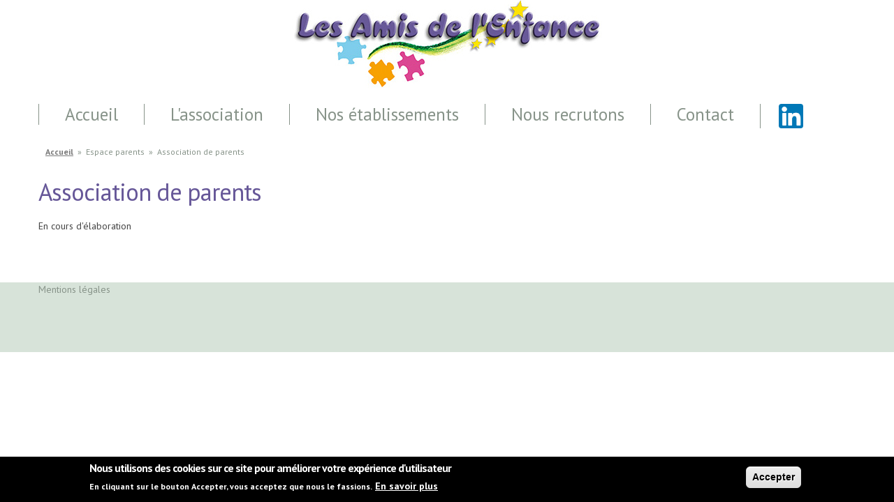

--- FILE ---
content_type: text/html; charset=utf-8
request_url: https://www.lesamisdelenfance.com/espace-parents/association-de-parents
body_size: 5164
content:
<!DOCTYPE html PUBLIC "-//W3C//DTD XHTML+RDFa 1.0//EN"
  "http://www.w3.org/MarkUp/DTD/xhtml-rdfa-1.dtd">
<html xmlns="http://www.w3.org/1999/xhtml" xml:lang="fr" version="XHTML+RDFa 1.0" dir="ltr"
  xmlns:content="http://purl.org/rss/1.0/modules/content/"
  xmlns:dc="http://purl.org/dc/terms/"
  xmlns:foaf="http://xmlns.com/foaf/0.1/"
  xmlns:og="http://ogp.me/ns#"
  xmlns:rdfs="http://www.w3.org/2000/01/rdf-schema#"
  xmlns:sioc="http://rdfs.org/sioc/ns#"
  xmlns:sioct="http://rdfs.org/sioc/types#"
  xmlns:skos="http://www.w3.org/2004/02/skos/core#"
  xmlns:xsd="http://www.w3.org/2001/XMLSchema#">

<head profile="http://www.w3.org/1999/xhtml/vocab">
  <meta charset="utf-8" />
<meta name="Generator" content="Drupal 7 (http://drupal.org)" />
<link rel="canonical" href="/espace-parents/association-de-parents" />
<link rel="shortlink" href="/node/19" />
<meta name="MobileOptimized" content="width" />
<meta name="HandheldFriendly" content="true" />
<meta name="viewport" content="width=device-width, initial-scale=1" />
<link rel="shortcut icon" href="https://www.lesamisdelenfance.com/sites/default/files/favicon_1.ico" type="image/vnd.microsoft.icon" />
  <title>Association de parents | Association les Amis de l’enfance</title>
  <style type="text/css" media="all">
@import url("https://www.lesamisdelenfance.com/modules/system/system.base.css?smgzs5");
@import url("https://www.lesamisdelenfance.com/modules/system/system.menus.css?smgzs5");
@import url("https://www.lesamisdelenfance.com/modules/system/system.messages.css?smgzs5");
@import url("https://www.lesamisdelenfance.com/modules/system/system.theme.css?smgzs5");
</style>
<style type="text/css" media="all">
@import url("https://www.lesamisdelenfance.com/misc/ui/jquery.ui.core.css?smgzs5");
@import url("https://www.lesamisdelenfance.com/misc/ui/jquery.ui.theme.css?smgzs5");
@import url("https://www.lesamisdelenfance.com/misc/ui/jquery.ui.accordion.css?smgzs5");
@import url("https://www.lesamisdelenfance.com/misc/ui/jquery.ui.tabs.css?smgzs5");
</style>
<style type="text/css" media="all">
@import url("https://www.lesamisdelenfance.com/modules/comment/comment.css?smgzs5");
@import url("https://www.lesamisdelenfance.com/modules/field/theme/field.css?smgzs5");
@import url("https://www.lesamisdelenfance.com/modules/node/node.css?smgzs5");
@import url("https://www.lesamisdelenfance.com/modules/search/search.css?smgzs5");
@import url("https://www.lesamisdelenfance.com/modules/user/user.css?smgzs5");
@import url("https://www.lesamisdelenfance.com/sites/all/modules/views/css/views.css?smgzs5");
</style>
<style type="text/css" media="all">
@import url("https://www.lesamisdelenfance.com/sites/all/modules/ctools/css/ctools.css?smgzs5");
@import url("https://www.lesamisdelenfance.com/sites/all/modules/eu_cookie_compliance/css/eu_cookie_compliance.css?smgzs5");
@import url("https://www.lesamisdelenfance.com/sites/all/libraries/superfish/css/superfish.css?smgzs5");
@import url("https://www.lesamisdelenfance.com/sites/default/files/ctools/css/5d682ebf24aa325c75f3b602dac492b8.css?smgzs5");
</style>
<style type="text/css" media="all">
@import url("https://www.lesamisdelenfance.com/sites/all/themes/amisdelenfance/css/bootstrap.css?smgzs5");
@import url("https://www.lesamisdelenfance.com/sites/all/themes/amisdelenfance/css/buttons.css?smgzs5");
@import url("https://www.lesamisdelenfance.com/sites/all/themes/amisdelenfance/css/layout.css?smgzs5");
@import url("https://www.lesamisdelenfance.com/sites/all/themes/amisdelenfance/color/colors.css?smgzs5");
@import url("https://www.lesamisdelenfance.com/sites/all/themes/amisdelenfance/css/style.css?smgzs5");
@import url("https://www.lesamisdelenfance.com/sites/all/themes/amisdelenfance/css/timeline.css?smgzs5");
@import url("https://www.lesamisdelenfance.com/sites/all/themes/amisdelenfance/css/amisdelenfance.css?smgzs5");
@import url("https://www.lesamisdelenfance.com/sites/all/themes/amisdelenfance/css/responsive.css?smgzs5");
</style>
  <script type="text/javascript" src="https://www.lesamisdelenfance.com/sites/default/files/js/js_YD9ro0PAqY25gGWrTki6TjRUG8TdokmmxjfqpNNfzVU.js"></script>
<script type="text/javascript" src="https://www.lesamisdelenfance.com/sites/default/files/js/js_SHr9hJR4A3OXo_MLSRMcqc9ynITi-4jF-8VEosImf74.js"></script>
<script type="text/javascript" src="https://www.lesamisdelenfance.com/sites/default/files/js/js_o0NmOA6FrOQamIKXP181IN2QejpF72PVBGsbUlh8LeY.js"></script>
<script type="text/javascript" src="https://www.lesamisdelenfance.com/sites/default/files/js/js_tq4Xo5Wk_xlbMOYD--NMqVq1eKmETfhsIcjveET-1C4.js"></script>
<script type="text/javascript">
<!--//--><![CDATA[//><!--
jQuery(document).ready(function($) { 
	
	$("#navigation .content > ul").mobileMenu({
		prependTo: "#navigation",
		combine: false,
		switchWidth: 760,
		topOptionText: ""
	});
	
	});
//--><!]]>
</script>
<script type="text/javascript" src="https://www.lesamisdelenfance.com/sites/default/files/js/js_Ivfk2PSsqbqAfvMVBD7R0495d7zhCT3y_mfuRvijUps.js"></script>
<script type="text/javascript" src="https://www.googletagmanager.com/gtag/js?id=G-9H7PDFWDWB"></script>
<script type="text/javascript">
<!--//--><![CDATA[//><!--
window.dataLayer = window.dataLayer || [];function gtag(){dataLayer.push(arguments)};gtag("js", new Date());gtag("set", "developer_id.dMDhkMT", true);gtag("config", "G-9H7PDFWDWB", {"groups":"default","anonymize_ip":true});
//--><!]]>
</script>
<script type="text/javascript" src="https://www.lesamisdelenfance.com/sites/default/files/js/js_LXjBcJZZF-xbrXOS2dA5VPn6AZ2zyJ43szs1bJ5i-GY.js"></script>
<script type="text/javascript">
<!--//--><![CDATA[//><!--
jQuery.extend(Drupal.settings, {"basePath":"\/","pathPrefix":"","setHasJsCookie":0,"ajaxPageState":{"theme":"amisdelenfance","theme_token":"qfvHfio0AW0bBq7u0Rz9-Y9lcY5yksz683i44CTY8WM","js":{"0":1,"sites\/all\/modules\/eu_cookie_compliance\/js\/eu_cookie_compliance.min.js":1,"misc\/jquery.js":1,"misc\/jquery-extend-3.4.0.js":1,"misc\/jquery-html-prefilter-3.5.0-backport.js":1,"misc\/jquery.once.js":1,"misc\/drupal.js":1,"misc\/ui\/jquery.ui.core.min.js":1,"misc\/ui\/jquery.ui.widget.min.js":1,"misc\/ui\/jquery.ui.accordion.min.js":1,"misc\/ui\/jquery.ui.tabs.min.js":1,"sites\/all\/modules\/eu_cookie_compliance\/js\/jquery.cookie-1.4.1.min.js":1,"sites\/all\/modules\/jquery_ui_filter\/jquery_ui_filter.js":1,"sites\/all\/themes\/amisdelenfance\/js\/jquery.mobilemenu.js":1,"public:\/\/languages\/fr_5__SSM9IGqKCrc57r3_WNNfAIHOQrjs-BVgQEIAg_7A.js":1,"1":1,"sites\/all\/modules\/jquery_ui_filter\/accordion\/jquery_ui_filter_accordion.js":1,"sites\/all\/modules\/jquery_ui_filter\/tabs\/jquery_ui_filter_tabs.js":1,"sites\/all\/modules\/google_analytics\/googleanalytics.js":1,"https:\/\/www.googletagmanager.com\/gtag\/js?id=G-9H7PDFWDWB":1,"2":1,"sites\/all\/libraries\/superfish\/jquery.hoverIntent.minified.js":1,"sites\/all\/libraries\/superfish\/sfsmallscreen.js":1,"sites\/all\/libraries\/superfish\/supposition.js":1,"sites\/all\/libraries\/superfish\/superfish.js":1,"sites\/all\/libraries\/superfish\/supersubs.js":1,"sites\/all\/modules\/superfish\/superfish.js":1},"css":{"modules\/system\/system.base.css":1,"modules\/system\/system.menus.css":1,"modules\/system\/system.messages.css":1,"modules\/system\/system.theme.css":1,"misc\/ui\/jquery.ui.core.css":1,"misc\/ui\/jquery.ui.theme.css":1,"misc\/ui\/jquery.ui.accordion.css":1,"misc\/ui\/jquery.ui.tabs.css":1,"modules\/comment\/comment.css":1,"modules\/field\/theme\/field.css":1,"modules\/node\/node.css":1,"modules\/search\/search.css":1,"modules\/user\/user.css":1,"sites\/all\/modules\/views\/css\/views.css":1,"sites\/all\/modules\/ctools\/css\/ctools.css":1,"sites\/all\/modules\/eu_cookie_compliance\/css\/eu_cookie_compliance.css":1,"sites\/all\/libraries\/superfish\/css\/superfish.css":1,"public:\/\/ctools\/css\/5d682ebf24aa325c75f3b602dac492b8.css":1,"sites\/all\/themes\/amisdelenfance\/css\/bootstrap.css":1,"sites\/all\/themes\/amisdelenfance\/css\/buttons.css":1,"sites\/all\/themes\/amisdelenfance\/css\/layout.css":1,"sites\/all\/themes\/amisdelenfance\/color\/colors.css":1,"sites\/all\/themes\/amisdelenfance\/css\/style.css":1,"sites\/all\/themes\/amisdelenfance\/css\/timeline.css":1,"sites\/all\/themes\/amisdelenfance\/css\/amisdelenfance.css":1,"sites\/all\/themes\/amisdelenfance\/css\/responsive.css":1}},"jQueryUiFilter":{"disabled":0,"accordionHeaderTag":"h2","accordionOptions":{"active":"false","animated":"slide","autoHeight":"true","clearStyle":"false","collapsible":"true","event":"click","scrollTo":0,"history":"false"},"tabsOptions":{"collapsible":"false","event":"click","fx":0,"paging":0,"selected":"","scrollTo":0,"history":"false"},"tabsHeaderTag":"h2"},"eu_cookie_compliance":{"cookie_policy_version":"1.0.0","popup_enabled":1,"popup_agreed_enabled":0,"popup_hide_agreed":0,"popup_clicking_confirmation":0,"popup_scrolling_confirmation":0,"popup_html_info":"\u003Cdiv class=\u0022eu-cookie-compliance-banner eu-cookie-compliance-banner-info eu-cookie-compliance-banner--default\u0022\u003E\n  \u003Cdiv class=\u0022popup-content info\u0022\u003E\n        \u003Cdiv id=\u0022popup-text\u0022\u003E\n      \u003Ch2\u003ENous utilisons des cookies sur ce site pour am\u00e9liorer votre exp\u00e9rience d\u0026#39;utilisateur\u003C\/h2\u003E\u003Cp\u003EEn cliquant sur le bouton Accepter, vous acceptez que nous le fassions.\u003C\/p\u003E              \u003Cbutton type=\u0022button\u0022 class=\u0022find-more-button eu-cookie-compliance-more-button\u0022\u003EEn savoir plus\u003C\/button\u003E\n          \u003C\/div\u003E\n    \n    \u003Cdiv id=\u0022popup-buttons\u0022 class=\u0022\u0022\u003E\n            \u003Cbutton type=\u0022button\u0022 class=\u0022agree-button eu-cookie-compliance-default-button\u0022\u003EAccepter\u003C\/button\u003E\n          \u003C\/div\u003E\n  \u003C\/div\u003E\n\u003C\/div\u003E","use_mobile_message":false,"mobile_popup_html_info":"\u003Cdiv class=\u0022eu-cookie-compliance-banner eu-cookie-compliance-banner-info eu-cookie-compliance-banner--default\u0022\u003E\n  \u003Cdiv class=\u0022popup-content info\u0022\u003E\n        \u003Cdiv id=\u0022popup-text\u0022\u003E\n      \u003Ch2\u003EWe use cookies on this site to enhance your user experience\u003C\/h2\u003E\u003Cp\u003EBy tapping the Accept button, you agree to us doing so.\u003C\/p\u003E              \u003Cbutton type=\u0022button\u0022 class=\u0022find-more-button eu-cookie-compliance-more-button\u0022\u003EEn savoir plus\u003C\/button\u003E\n          \u003C\/div\u003E\n    \n    \u003Cdiv id=\u0022popup-buttons\u0022 class=\u0022\u0022\u003E\n            \u003Cbutton type=\u0022button\u0022 class=\u0022agree-button eu-cookie-compliance-default-button\u0022\u003EAccepter\u003C\/button\u003E\n          \u003C\/div\u003E\n  \u003C\/div\u003E\n\u003C\/div\u003E\n","mobile_breakpoint":"768","popup_html_agreed":"\u003Cdiv\u003E\n  \u003Cdiv class=\u0022popup-content agreed\u0022\u003E\n    \u003Cdiv id=\u0022popup-text\u0022\u003E\n      \u003Ch2\u003EThank you for accepting cookies\u003C\/h2\u003E\u003Cp\u003EYou can now hide this message or find out more about cookies.\u003C\/p\u003E    \u003C\/div\u003E\n    \u003Cdiv id=\u0022popup-buttons\u0022\u003E\n      \u003Cbutton type=\u0022button\u0022 class=\u0022hide-popup-button eu-cookie-compliance-hide-button\u0022\u003EMasquer\u003C\/button\u003E\n              \u003Cbutton type=\u0022button\u0022 class=\u0022find-more-button eu-cookie-compliance-more-button-thank-you\u0022 \u003EEn savoir plus\u003C\/button\u003E\n          \u003C\/div\u003E\n  \u003C\/div\u003E\n\u003C\/div\u003E","popup_use_bare_css":false,"popup_height":"auto","popup_width":"100%","popup_delay":1000,"popup_link":"\/mentions-legales","popup_link_new_window":1,"popup_position":null,"fixed_top_position":1,"popup_language":"fr","store_consent":false,"better_support_for_screen_readers":0,"reload_page":0,"domain":"","domain_all_sites":0,"popup_eu_only_js":0,"cookie_lifetime":"100","cookie_session":false,"disagree_do_not_show_popup":0,"method":"default","allowed_cookies":"","withdraw_markup":"\u003Cbutton type=\u0022button\u0022 class=\u0022eu-cookie-withdraw-tab\u0022\u003EParam\u00e8tres de confidentialit\u00e9\u003C\/button\u003E\n\u003Cdiv class=\u0022eu-cookie-withdraw-banner\u0022\u003E\n  \u003Cdiv class=\u0022popup-content info\u0022\u003E\n    \u003Cdiv id=\u0022popup-text\u0022\u003E\n      \u003Ch2\u003ENous utilisons des cookies sur ce site pour am\u00e9liorer votre exp\u00e9rience d\u0026#39;utilisateur.\u003C\/h2\u003E\u003Cp\u003EVous avez consenti \u00e0 l\u0026#39;ajout de cookies.\u003C\/p\u003E    \u003C\/div\u003E\n    \u003Cdiv id=\u0022popup-buttons\u0022\u003E\n      \u003Cbutton type=\u0022button\u0022 class=\u0022eu-cookie-withdraw-button\u0022\u003ERetirer le consentement\u003C\/button\u003E\n    \u003C\/div\u003E\n  \u003C\/div\u003E\n\u003C\/div\u003E\n","withdraw_enabled":false,"withdraw_button_on_info_popup":0,"cookie_categories":[],"cookie_categories_details":[],"enable_save_preferences_button":1,"cookie_name":"","cookie_value_disagreed":"0","cookie_value_agreed_show_thank_you":"1","cookie_value_agreed":"2","containing_element":"body","automatic_cookies_removal":1,"close_button_action":"close_banner"},"googleanalytics":{"account":["G-9H7PDFWDWB"],"trackOutbound":1,"trackMailto":1,"trackDownload":1,"trackDownloadExtensions":"7z|aac|arc|arj|asf|asx|avi|bin|csv|doc(x|m)?|dot(x|m)?|exe|flv|gif|gz|gzip|hqx|jar|jpe?g|js|mp(2|3|4|e?g)|mov(ie)?|msi|msp|pdf|phps|png|ppt(x|m)?|pot(x|m)?|pps(x|m)?|ppam|sld(x|m)?|thmx|qtm?|ra(m|r)?|sea|sit|tar|tgz|torrent|txt|wav|wma|wmv|wpd|xls(x|m|b)?|xlt(x|m)|xlam|xml|z|zip"},"superfish":{"1":{"id":"1","sf":{"animation":{"opacity":"show","height":"show"},"speed":"\u0027fast\u0027","autoArrows":false,"dropShadows":false,"disableHI":false},"plugins":{"smallscreen":{"mode":"window_width","breakpoint":991,"addSelected":false,"menuClasses":false,"hyperlinkClasses":false,"title":"Menu principal"},"supposition":true,"bgiframe":false,"supersubs":{"minWidth":"12","maxWidth":"27","extraWidth":1}}}}});
//--><!]]>
</script>
</head>
<body class="html not-front not-logged-in no-sidebars page-node page-node- page-node-19 node-type-page" >
  <div id="skip-link">
    <a href="#main-content" class="element-invisible element-focusable">Aller au contenu principal</a>
  </div>
    <div id="wrap">
	<div id="main-header">
		<div class="container">
			
						
			<!-- #header -->
						<div id="header" class="col-xs-12">   
						
				<div class="inner">
		
										  <a href="/" title="Accueil" rel="home" id="logo">
						<img src="https://www.lesamisdelenfance.com/sites/default/files/logo.jpg" alt="Accueil" />
					  </a>
										
										<div id="name-and-slogan" class="element-invisible">
					
												<div id="site-name" class="element-invisible">
						<a href="/" title="Accueil" rel="home">Association les Amis de l’enfance</a>
						</div>
												
											
					</div>
									</div>
			</div><!-- /#header -->
			
					</div>
	</div>
	
	<div class="clear"></div>
		
	<!-- #navigation -->
	<div id="navigation" class="">
		<div class="container">
			<div class="menu-header">                    
                <button class="navbar-toggle" type="button">
                    <div class="icons-bar">
                        <span class="icon-bar"></span>
                        <span class="icon-bar"></span>
                        <span class="icon-bar"></span>
                    </div>
                    MENU
                </button>
							  <div class="region region-header">
    <div id="block-superfish-1" class="block block-superfish">

    
  <div class="content">
    <ul id="superfish-1" class="menu sf-menu sf-main-menu sf-horizontal sf-style-none sf-total-items-6 sf-parent-items-1 sf-single-items-5"><li id="menu-241-1" class="first odd sf-item-1 sf-depth-1 sf-no-children"><a href="/" class="sf-depth-1">Accueil</a></li><li id="menu-355-1" class="middle even sf-item-2 sf-depth-1 sf-no-children"><a href="/association" class="sf-depth-1">L&#039;association</a></li><li id="menu-356-1" class="middle odd sf-item-3 sf-depth-1 sf-total-children-3 sf-parent-children-0 sf-single-children-3 menuparent"><a href="/nos-etablissements" class="sf-depth-1 menuparent">Nos établissements</a><ul><li id="menu-432-1" class="first odd sf-item-1 sf-depth-2 sf-no-children"><a href="/nos-etablissements/smr-andre-bousquairol" class="sf-depth-2">Le SMR André BOUSQUAIROL</a></li><li id="menu-433-1" class="middle even sf-item-2 sf-depth-2 sf-no-children"><a href="/nos-etablissements/institut-medico-educatif-andre-bousquairol" class="sf-depth-2">L’Institut Médico Educatif André Bousquairol</a></li><li id="menu-434-1" class="last odd sf-item-3 sf-depth-2 sf-no-children"><a href="/nos-etablissements/maison-daccueil-specialisee-rosine-bet" class="sf-depth-2">La Maison d’accueil Spécialisée Rosine BET</a></li></ul></li><li id="menu-974-1" class="middle even sf-item-4 sf-depth-1 sf-no-children"><a href="/nous-recrutons" class="sf-depth-1">Nous recrutons</a></li><li id="menu-976-1" class="middle odd sf-item-5 sf-depth-1 sf-no-children"><a href="/contact" class="sf-depth-1">Contact</a></li><li id="menu-977-1" class="last even sf-item-6 sf-depth-1 sf-no-children"><a href="https://www.linkedin.com/company/association-les-amis-de-l-enfance" target="_blank" class="sf-depth-1">In</a></li></ul>  </div>
</div>
  </div>
							</div>
		</div>
	</div><!-- /#navigation -->
	
	<div class="clear"></div>

	<div class="container">    
				
				<div id="content" class="col-xs-12">    
				
					
							<div id="breadcrumb"><h2 class="element-invisible">Vous êtes ici</h2><div class="breadcrumb"><a href="/">Accueil</a><span class="sep">»</span><span title="" class="nolink" tabindex="0">Espace parents</span><span class="sep">»</span>Association de parents</div></div>
						
			<div id="main">
			
								

								
								<h1 class="title" id="page-title">
				  Association de parents				</h1>
								
								
								<div class="tabs">
				  				</div>
								
								
								
				  <div class="region region-content">
    <div id="block-system-main" class="block block-system">

    
  <div class="content">
    <div id="node-19" class="node node-page clearfix" about="/espace-parents/association-de-parents" typeof="foaf:Document">

      <span property="dc:title" content="Association de parents" class="rdf-meta element-hidden"></span><span property="sioc:num_replies" content="0" datatype="xsd:integer" class="rdf-meta element-hidden"></span>
  
  <div class="content clearfix">
    <div class="field field-name-body field-type-text-with-summary field-label-hidden"><div class="field-items"><div class="field-item even" property="content:encoded"><p>En cours d'élaboration</p></div></div></div>  </div>

  
  
</div>
  </div>
</div>
  </div>
								
			</div>
		
		</div><!-- /#content -->
		
				
		<div class="clear"></div>
		
				
	</div>
		
	<div id="footer" >
		<div class="container">
		
				<div class="col-sm-4 col-xs-12">
				  <div class="region region-footer-first">
    <div id="block-block-9" class="block block-block">

    
  <div class="content">
    <p><a href="/mentions-legales">Mentions légales</a></p>
  </div>
</div>
  </div>
				</div>
				
				<div class="col-sm-4 col-xs-12">
								</div>
				
				<div class="col-sm-4 col-xs-12">
								</div>
		
				<div class="clear"></div>
				
								
				<div class="clear"></div>
				

		</div>
	</div>
	
</div> <!-- /#wrap -->  <script type="text/javascript">
<!--//--><![CDATA[//><!--
window.eu_cookie_compliance_cookie_name = "";
//--><!]]>
</script>
<script type="text/javascript" src="https://www.lesamisdelenfance.com/sites/default/files/js/js_b5uBqrfPrs_UEmgBeVFSOcXgjdijNE3mS-ZnwQ0jdnU.js"></script>
</body>
</html>


--- FILE ---
content_type: text/css
request_url: https://www.lesamisdelenfance.com/sites/all/themes/amisdelenfance/css/buttons.css?smgzs5
body_size: 3814
content:
/* Form Buttons */

button,
input[type="submit"],
input[type="reset"],
input[type="button"] {
	/* IE10 */ 
background-image: -ms-linear-gradient(top, #FFFFFF 0%, #E3E3E3 100%);
	/* Mozilla Firefox */ 
background-image: -moz-linear-gradient(top, #FFFFFF 0%, #E3E3E3 100%);
	/* Opera */ 
background-image: -o-linear-gradient(top, #FFFFFF 0%, #E3E3E3 100%);
	/* Webkit (Safari/Chrome 10) */ 
background-image: -webkit-gradient(linear, left top, left bottom, color-stop(0, #FFFFFF), color-stop(1, #E3E3E3));
	/* Webkit (Chrome 11+) */ 
background-image: -webkit-linear-gradient(top, #FFFFFF 0%, #E3E3E3 100%);
	/* Proposed W3C Markup */ 
background-image: linear-gradient(top, #FFFFFF 0%, #E3E3E3 100%);
/* IE6-9 */ 
filter:  progid:DXImageTransform.Microsoft.gradient(startColorstr='#FFFFFF', endColorstr='#E3E3E3');

	color: #333333;
	position: relative;
	font-weight:bold;
	padding: 8px 1em 9px 1em;
	border:none;
}


button.full-width,
input[type="submit"].full-width,
input[type="reset"].full-width,
input[type="button"].full-width { 
width: 100%; padding-left: 0 !important; padding-right: 0 !important; text-align: center; }

a.button, #main a.button  { text-decoration:none; }

.button-alt,
.button,
.button.small,
.button.large,
.button.medium { background-image: none; padding: 8px 1em 9px 1em; margin: 0; display: inline-block; font-stretch: narrower;
font-weight: bolder; text-align: center; text-decoration: none; }

.button.left { float: left; }

.button.right { float: right; }

.button.center,.button.middle { margin: 0px auto; text-align: center; display: inherit; }

.button-alt a,.button a,.button.small a { font-size: .9em; line-height: 14px; text-decoration:none; }

.button.medium a { font-size: 1.2em; line-height: 20px; }

.button.large a { font-size: 1.5em; line-height: 24px; }

/* Default (Blue)  */

#bbp_reply_submit { padding: 10px 20px; font-size: 14px; }

a.button, #bbp_reply_submit {
/* IE10 */ 
background-image: -ms-linear-gradient(top, #597db1 0%, #3a6198 100%);
/* Mozilla Firefox */ 
background-image: -moz-linear-gradient(top, #597db1 0%, #3a6198 100%);
/* Opera */ 
background-image: -o-linear-gradient(top, #597db1 0%, #3a6198 100%);
/* Webkit (Safari/Chrome 10) */ 
background-image: -webkit-gradient(linear, left top, left bottom, color-stop(0, #597db1), color-stop(1, #3a6198));
/* Webkit (Chrome 11+) */ 
background-image: -webkit-linear-gradient(top, #597db1 0%, #3a6198 100%);
/* Proposed W3C Markup */ 
background-image: linear-gradient(top, #597db1 0%, #3a6198 100%);
/* IE6-9 */ 
filter:  progid:DXImageTransform.Microsoft.gradient(startColorstr='#597db1', endColorstr='#3a6198');

border: 1px solid #3b639b;
-moz-border-radius: 6px;
-webkit-border-radius: 6px;
-o-border-radius: 6px;
-ms-border-radius: 6px;
-khtml-border-radius: 6px;
border-radius: 6px;
-moz-box-shadow: inset 0 1px 0 0 #7d99bf;
-webkit-box-shadow: inset 0 1px 0 0 #7d99bf;
-o-box-shadow: inset 0 1px 0 0 #7d99bf;
box-shadow: inset 0 1px 0 0 #7d99bf;
color: white;
text-shadow: 0 1px 0 #2a4f83;
position: relative;
}
a.button:hover,#bbp_reply_submit:hover {
/* IE10 */ 
background-image: -ms-linear-gradient(top, #365a8c 0%, #51719e 100%);
/* Mozilla Firefox */ 
background-image: -moz-linear-gradient(top, #365a8c 0%, #51719e 100%);
/* Opera */ 
background-image: -o-linear-gradient(top, #365a8c 0%, #51719e 100%);
/* Webkit (Safari/Chrome 10) */ 
background-image: -webkit-gradient(linear, left top, left bottom, color-stop(0, #365a8c), color-stop(1, #51719e));
/* Webkit (Chrome 11+) */ 
background-image: -webkit-linear-gradient(top, #365a8c 0%, #51719e 100%);
/* Proposed W3C Markup */ 
background-image: linear-gradient(top, #365a8c 0%, #51719e 100%);
/* IE6-9 */ 
filter:  progid:DXImageTransform.Microsoft.gradient(startColorstr='#365a8c', endColorstr='#51719e');

-moz-box-shadow: inset 0 1px 0 0 #728cb1;
-webkit-box-shadow: inset 0 1px 0 0 #728cb1;
-o-box-shadow: inset 0 1px 0 0 #728cb1;
box-shadow: inset 0 1px 0 0 #728cb1;
cursor: pointer;
}
a.button:active {
-moz-box-shadow: inset 0 0 8px 4px #335380, inset 0 0 8px 4px #335380, 0 1px 1px 0 #eeeeee;
-webkit-box-shadow: inset 0 0 8px 4px #335380, inset 0 0 8px 4px #335380, 0 1px 1px 0 #eeeeee;
-o-box-shadow: inset 0 0 8px 4px #335380, inset 0 0 8px 4px #335380, 0 1px 1px 0 #eeeeee;
box-shadow: inset 0 0 8px 4px #335380, inset 0 0 8px 4px #335380, 0 1px 1px 0 #eeeeee;
border: 1px solid #355a8d;
}
a.button span.btn_caption {
color: #9ab5da;
text-shadow: 0 1px 0 #2a4f83;
}

/* White Button */
a.button.white {
background:none;
/* IE10 */ 
background-image: -ms-linear-gradient(top, #FFFFFF 0%, #E3E3E3 100%);
/* Mozilla Firefox */ 
background-image: -moz-linear-gradient(top, #FFFFFF 0%, #E3E3E3 100%);
/* Opera */ 
background-image: -o-linear-gradient(top, #FFFFFF 0%, #E3E3E3 100%);
/* Webkit (Safari/Chrome 10) */ 
background-image: -webkit-gradient(linear, left top, left bottom, color-stop(0, #FFFFFF), color-stop(1, #E3E3E3));
/* Webkit (Chrome 11+) */ 
background-image: -webkit-linear-gradient(top, #FFFFFF 0%, #E3E3E3 100%);
/* Proposed W3C Markup */ 
background-image: linear-gradient(top, #FFFFFF 0%, #E3E3E3 100%);
/* IE6-9 */ 
filter:  progid:DXImageTransform.Microsoft.gradient(startColorstr='#FFFFFF', endColorstr='#E3E3E3');

border: 1px solid #dbdbdb;
-moz-border-radius: 6px; -webkit-border-radius: 6px; -o-border-radius: 6px; -ms-border-radius: 6px; -khtml-border-radius: 6px; border-radius: 6px;
-moz-box-shadow: inset 0 1px 0 0 white; -webkit-box-shadow: inset 0 1px 0 0 white; -o-box-shadow: inset 0 1px 0 0 white; box-shadow: inset 0 1px 0 0 white;
color: #333333; text-shadow: 0 1px 0 white; position: relative; }

a.button.white:hover {
/* IE10 */ 
background-image: -ms-linear-gradient(top, #DBDBDB 0%, #F2F2F2 100%);
/* Mozilla Firefox */ 
background-image: -moz-linear-gradient(top, #DBDBDB 0%, #F2F2F2 100%);
/* Opera */ 
background-image: -o-linear-gradient(top, #DBDBDB 0%, #F2F2F2 100%);
/* Webkit (Safari/Chrome 10) */ 
background-image: -webkit-gradient(linear, left top, left bottom, color-stop(0, #DBDBDB), color-stop(1, #F2F2F2));
/* Webkit (Chrome 11+) */ 
background-image: -webkit-linear-gradient(top, #DBDBDB 0%, #F2F2F2 100%);
/* Proposed W3C Markup */ 
background-image: linear-gradient(top, #DBDBDB 0%, #F2F2F2 100%);
/* IE6-9 */ 
filter:  progid:DXImageTransform.Microsoft.gradient(startColorstr='#DBDBDB', endColorstr='#F2F2F2');

-moz-border-radius: 6px; -webkit-border-radius: 6px; -o-border-radius: 6px; -ms-border-radius: 6px; -khtml-border-radius: 6px; border-radius: 6px;
-moz-box-shadow: inset 0 1px 0 0 white;
-webkit-box-shadow: inset 0 1px 0 0 white;
-o-box-shadow: inset 0 1px 0 0 white;
box-shadow: inset 0 1px 0 0 white;
cursor: pointer;
}
a.button.white:active {
-moz-box-shadow: inset 0 0 8px 4px #d4d4d4, inset 0 0 8px 4px #d4d4d4, 0 1px 1px 0 #eeeeee;
-webkit-box-shadow: inset 0 0 8px 4px #d4d4d4, inset 0 0 8px 4px #d4d4d4, 0 1px 1px 0 #eeeeee;
-o-box-shadow: inset 0 0 8px 4px #d4d4d4, inset 0 0 8px 4px #d4d4d4, 0 1px 1px 0 #eeeeee;
box-shadow: inset 0 0 8px 4px #d4d4d4, inset 0 0 8px 4px #d4d4d4, 0 1px 1px 0 #eeeeee;
border: 1px solid #c2c2c2;
}

/* Gray Button */
a.button.gray {
/* IE10 */ 
background-image: -ms-linear-gradient(top, #e6e6e6 0%, #c9c9c9 100%);
/* Mozilla Firefox */ 
background-image: -moz-linear-gradient(top, #e6e6e6 0%, #c9c9c9 100%);
/* Opera */ 
background-image: -o-linear-gradient(top, #e6e6e6 0%, #c9c9c9 100%);
/* Webkit (Safari/Chrome 10) */ 
background-image: -webkit-gradient(linear, left top, left bottom, color-stop(0, #e6e6e6), color-stop(1, #c9c9c9));
/* Webkit (Chrome 11+) */ 
background-image: -webkit-linear-gradient(top, #e6e6e6 0%, #c9c9c9 100%);
/* Proposed W3C Markup */ 
background-image: linear-gradient(top, #e6e6e6 0%, #c9c9c9 100%);
/* IE6-9 */ 
filter:  progid:DXImageTransform.Microsoft.gradient(startColorstr='#e6e6e6', endColorstr='#c9c9c9');

border: 1px solid #c2c2c2;
-moz-border-radius: 6px;
-webkit-border-radius: 6px;
-o-border-radius: 6px;
-ms-border-radius: 6px;
-khtml-border-radius: 6px;
border-radius: 6px;
-moz-box-shadow: inset 0 1px 0 0 white;
-webkit-box-shadow: inset 0 1px 0 0 white;
-o-box-shadow: inset 0 1px 0 0 white;
box-shadow: inset 0 1px 0 0 white;
color: #333333;
text-shadow: 0 1px 0 #f1eeee;
position: relative;
}
a.button.gray:hover {
/* IE10 */ 
background-image: -ms-linear-gradient(top, #c2c2c2 0%, #d9d9d9 100%);
/* Mozilla Firefox */ 
background-image: -moz-linear-gradient(top, #c2c2c2 0%, #d9d9d9 100%);
/* Opera */ 
background-image: -o-linear-gradient(top, #c2c2c2 0%, #d9d9d9 100%);
/* Webkit (Safari/Chrome 10) */ 
background-image: -webkit-gradient(linear, left top, left bottom, color-stop(0, #c2c2c2), color-stop(1, #d9d9d9));
/* Webkit (Chrome 11+) */ 
background-image: -webkit-linear-gradient(top, #c2c2c2 0%, #d9d9d9 100%);
/* Proposed W3C Markup */ 
background-image: linear-gradient(top, #c2c2c2 0%, #d9d9d9 100%);
/* IE6-9 */ 
filter:  progid:DXImageTransform.Microsoft.gradient(startColorstr='#c2c2c2', endColorstr='#d9d9d9');

-moz-box-shadow: inset 0 1px 0 0 #f2f2f2;
-webkit-box-shadow: inset 0 1px 0 0 #f2f2f2;
-o-box-shadow: inset 0 1px 0 0 #f2f2f2;
box-shadow: inset 0 1px 0 0 #f2f2f2;
cursor: pointer;
}
a.button.gray:active {
-moz-box-shadow: inset 0 0 8px 4px #bababa, inset 0 0 8px 4px #bababa, 0 1px 1px 0 #eeeeee;
-webkit-box-shadow: inset 0 0 8px 4px #bababa, inset 0 0 8px 4px #bababa, 0 1px 1px 0 #eeeeee;
-o-box-shadow: inset 0 0 8px 4px #bababa, inset 0 0 8px 4px #bababa, 0 1px 1px 0 #eeeeee;
box-shadow: inset 0 0 8px 4px #bababa, inset 0 0 8px 4px #bababa, 0 1px 1px 0 #eeeeee;
border: 1px solid #a8a8a8;
}
a.button.gray span.btn_caption {
color: #666666;
text-shadow: 0 1px 0 #f1eeee;
}

/* Black Button  */
a.button.black {
/* IE10 */ 
background-image: -ms-linear-gradient(top, #404040 0%, #242424 100%);
/* Mozilla Firefox */ 
background-image: -moz-linear-gradient(top, #404040 0%, #242424 100%);
/* Opera */ 
background-image: -o-linear-gradient(top, #404040 0%, #242424 100%);
/* Webkit (Safari/Chrome 10) */ 
background-image: -webkit-gradient(linear, left top, left bottom, color-stop(0, #404040), color-stop(1, #242424));
/* Webkit (Chrome 11+) */ 
background-image: -webkit-linear-gradient(top, #404040 0%, #242424 100%);
/* Proposed W3C Markup */ 
background-image: linear-gradient(top, #404040 0%, #242424 100%);
/* IE6-9 */ 
filter:  progid:DXImageTransform.Microsoft.gradient(startColorstr='#404040', endColorstr='#242424');

border: 1px solid #1c1c1c;
-moz-border-radius: 6px;
-webkit-border-radius: 6px;
-o-border-radius: 6px;
-ms-border-radius: 6px;
-khtml-border-radius: 6px;
border-radius: 6px;
-moz-box-shadow: inset 0 1px 0 0 #595959;
-webkit-box-shadow: inset 0 1px 0 0 #595959;
-o-box-shadow: inset 0 1px 0 0 #595959;
box-shadow: inset 0 1px 0 0 #595959;
color: white;
text-shadow: 0 1px 0 #150f0f;
position: relative;
}
a.button.black:hover {
/* IE10 */ 
background-image: -ms-linear-gradient(top, #1c1c1c 0%, #333333 100%);
/* Mozilla Firefox */ 
background-image: -moz-linear-gradient(top, #1c1c1c 0%, #333333 100%);
/* Opera */ 
background-image: -o-linear-gradient(top, #1c1c1c 0%, #333333 100%);
/* Webkit (Safari/Chrome 10) */ 
background-image: -webkit-gradient(linear, left top, left bottom, color-stop(0, #1c1c1c), color-stop(1, #333333));
/* Webkit (Chrome 11+) */ 
background-image: -webkit-linear-gradient(top, #1c1c1c 0%, #333333 100%);
/* Proposed W3C Markup */ 
background-image: linear-gradient(top, #1c1c1c 0%, #333333 100%);
/* IE6-9 */ 
filter:  progid:DXImageTransform.Microsoft.gradient(startColorstr='#1c1c1c', endColorstr='#333333');

-moz-box-shadow: inset 0 1px 0 0 #4d4d4d;
-webkit-box-shadow: inset 0 1px 0 0 #4d4d4d;
-o-box-shadow: inset 0 1px 0 0 #4d4d4d;
box-shadow: inset 0 1px 0 0 #4d4d4d;
cursor: pointer;
}
a.button.black:active {
-moz-box-shadow: inset 0 0 8px 4px #141414, inset 0 0 8px 4px #141414, 0 1px 1px 0 #eeeeee;
-webkit-box-shadow: inset 0 0 8px 4px #141414, inset 0 0 8px 4px #141414, 0 1px 1px 0 #eeeeee;
-o-box-shadow: inset 0 0 8px 4px #141414, inset 0 0 8px 4px #141414, 0 1px 1px 0 #eeeeee;
box-shadow: inset 0 0 8px 4px #141414, inset 0 0 8px 4px #141414, 0 1px 1px 0 #eeeeee;
border: 1px solid #030303;
}
a.button.black span.btn_caption {
color: #bfbfbf;
text-shadow: 0 1px 0 #150f0f;
}

/* Light Blue Button  */
a.button-alt,a.button.lightblue {
/* IE10 */ 
background-image: -ms-linear-gradient(top, #5aa1d8 0%, #2489d6 100%);
/* Mozilla Firefox */ 
background-image: -moz-linear-gradient(top, #5aa1d8 0%, #2489d6 100%);
/* Opera */ 
background-image: -o-linear-gradient(top, #5aa1d8 0%, #2489d6 100%);
/* Webkit (Safari/Chrome 10) */ 
background-image: -webkit-gradient(linear, left top, left bottom, color-stop(0, #5aa1d8), color-stop(1, #2489d6));
/* Webkit (Chrome 11+) */ 
background-image: -webkit-linear-gradient(top, #5aa1d8 0%, #2489d6 100%);
/* Proposed W3C Markup */ 
background-image: linear-gradient(top, #5aa1d8 0%, #2489d6 100%);
/* IE6-9 */ 
filter:  progid:DXImageTransform.Microsoft.gradient(startColorstr='#5aa1d8', endColorstr='#2489d6');

border: 1px solid #258cda;
-moz-border-radius: 6px;
-webkit-border-radius: 6px;
-o-border-radius: 6px;
-ms-border-radius: 6px;
-khtml-border-radius: 6px;
border-radius: 6px;
-moz-box-shadow: inset 0 1px 0 0 #85b9e0;
-webkit-box-shadow: inset 0 1px 0 0 #85b9e0;
-o-box-shadow: inset 0 1px 0 0 #85b9e0;
box-shadow: inset 0 1px 0 0 #85b9e0;
color: white;
text-shadow: 0 1px 0 #1976be;
position: relative;
}
a.button-alt:hover,
a.button.lightblue:hover {
/* IE10 */ 
background-image: -ms-linear-gradient(top, #2380c7 0%, #4a95cf 100%);
/* Mozilla Firefox */ 
background-image: -moz-linear-gradient(top, #2380c7 0%, #4a95cf 100%);
/* Opera */ 
background-image: -o-linear-gradient(top, #2380c7 0%, #4a95cf 100%);
/* Webkit (Safari/Chrome 10) */ 
background-image: -webkit-gradient(linear, left top, left bottom, color-stop(0, #2380c7), color-stop(1, #4a95cf));
/* Webkit (Chrome 11+) */ 
background-image: -webkit-linear-gradient(top, #2380c7 0%, #4a95cf 100%);
/* Proposed W3C Markup */ 
background-image: linear-gradient(top, #2380c7 0%, #4a95cf 100%);
/* IE6-9 */ 
filter:  progid:DXImageTransform.Microsoft.gradient(startColorstr='#2380c7', endColorstr='#4a95cf');

-moz-box-shadow: inset 0 1px 0 0 #75acd7;
-webkit-box-shadow: inset 0 1px 0 0 #75acd7;
-o-box-shadow: inset 0 1px 0 0 #75acd7;
box-shadow: inset 0 1px 0 0 #75acd7;
cursor: pointer;
}
a.button-alt:active,
a.button.lightblue:active {
-moz-box-shadow: inset 0 0 8px 4px #2278b9, inset 0 0 8px 4px #2278b9, 0 1px 1px 0 #eeeeee;
-webkit-box-shadow: inset 0 0 8px 4px #2278b9, inset 0 0 8px 4px #2278b9, 0 1px 1px 0 #eeeeee;
-o-box-shadow: inset 0 0 8px 4px #2278b9, inset 0 0 8px 4px #2278b9, 0 1px 1px 0 #eeeeee;
box-shadow: inset 0 0 8px 4px #2278b9, inset 0 0 8px 4px #2278b9, 0 1px 1px 0 #eeeeee;
border: 1px solid #2280c9;
}
a.button.lightblue span.btn_caption {
color: #acd3f1;
text-shadow: 0 1px 0 #1976be;
}

/* Blue Button */
a.button.blue {
/* IE10 */ 
background-image: -ms-linear-gradient(top, #597db1 0%, #3a6198 100%);
/* Mozilla Firefox */ 
background-image: -moz-linear-gradient(top, #597db1 0%, #3a6198 100%);
/* Opera */ 
background-image: -o-linear-gradient(top, #597db1 0%, #3a6198 100%);
/* Webkit (Safari/Chrome 10) */ 
background-image: -webkit-gradient(linear, left top, left bottom, color-stop(0, #597db1), color-stop(1, #3a6198));
/* Webkit (Chrome 11+) */ 
background-image: -webkit-linear-gradient(top, #597db1 0%, #3a6198 100%);
/* Proposed W3C Markup */ 
background-image: linear-gradient(top, #597db1 0%, #3a6198 100%);
/* IE6-9 */ 
filter:  progid:DXImageTransform.Microsoft.gradient(startColorstr='#597db1', endColorstr='#3a6198');

border: 1px solid #3b639b;
-moz-border-radius: 6px;
-webkit-border-radius: 6px;
-o-border-radius: 6px;
-ms-border-radius: 6px;
-khtml-border-radius: 6px;
border-radius: 6px;
-moz-box-shadow: inset 0 1px 0 0 #7d99bf;
-webkit-box-shadow: inset 0 1px 0 0 #7d99bf;
-o-box-shadow: inset 0 1px 0 0 #7d99bf;
box-shadow: inset 0 1px 0 0 #7d99bf;
color: white;
text-shadow: 0 1px 0 #2a4f83;
position: relative;
}
a.button.blue:hover {
/* IE10 */ 
background-image: -ms-linear-gradient(top, #365a8c 0%, #51719e 100%);
/* Mozilla Firefox */ 
background-image: -moz-linear-gradient(top, #365a8c 0%, #51719e 100%);
/* Opera */ 
background-image: -o-linear-gradient(top, #365a8c 0%, #51719e 100%);
/* Webkit (Safari/Chrome 10) */ 
background-image: -webkit-gradient(linear, left top, left bottom, color-stop(0, #365a8c), color-stop(1, #51719e));
/* Webkit (Chrome 11+) */ 
background-image: -webkit-linear-gradient(top, #365a8c 0%, #51719e 100%);
/* Proposed W3C Markup */ 
background-image: linear-gradient(top, #365a8c 0%, #51719e 100%);
/* IE6-9 */ 
filter:  progid:DXImageTransform.Microsoft.gradient(startColorstr='#365a8c', endColorstr='#51719e');

-moz-box-shadow: inset 0 1px 0 0 #728cb1;
-webkit-box-shadow: inset 0 1px 0 0 #728cb1;
-o-box-shadow: inset 0 1px 0 0 #728cb1;
box-shadow: inset 0 1px 0 0 #728cb1;
cursor: pointer;
}
a.button.blue:active {
-moz-box-shadow: inset 0 0 8px 4px #335380, inset 0 0 8px 4px #335380, 0 1px 1px 0 #eeeeee;
-webkit-box-shadow: inset 0 0 8px 4px #335380, inset 0 0 8px 4px #335380, 0 1px 1px 0 #eeeeee;
-o-box-shadow: inset 0 0 8px 4px #335380, inset 0 0 8px 4px #335380, 0 1px 1px 0 #eeeeee;
box-shadow: inset 0 0 8px 4px #335380, inset 0 0 8px 4px #335380, 0 1px 1px 0 #eeeeee;
border: 1px solid #355a8d;
}
a.button.blue span.btn_caption {
color: #9ab5da;
text-shadow: 0 1px 0 #2a4f83;
}

/* Dark Blue Button */
a.button.darkblue {
/* IE10 */ 
background-image: -ms-linear-gradient(top, #3054a1 0%, #1c3b7d 100%);
/* Mozilla Firefox */ 
background-image: -moz-linear-gradient(top, #3054a1 0%, #1c3b7d 100%);
/* Opera */ 
background-image: -o-linear-gradient(top, #3054a1 0%, #1c3b7d 100%);
/* Webkit (Safari/Chrome 10) */ 
background-image: -webkit-gradient(linear, left top, left bottom, color-stop(0, #3054a1), color-stop(1, #1c3b7d));
/* Webkit (Chrome 11+) */ 
background-image: -webkit-linear-gradient(top, #3054a1 0%, #1c3b7d 100%);
/* Proposed W3C Markup */ 
background-image: linear-gradient(top, #3054a1 0%, #1c3b7d 100%);
/* IE6-9 */ 
filter:  progid:DXImageTransform.Microsoft.gradient(startColorstr='#3054a1', endColorstr='#1c3b7d');

border: 1px solid #1d3d81;
-moz-border-radius: 6px;
-webkit-border-radius: 6px;
-o-border-radius: 6px;
-ms-border-radius: 6px;
-khtml-border-radius: 6px;
border-radius: 6px;
-moz-box-shadow: inset 0 1px 0 0 #416ac3;
-webkit-box-shadow: inset 0 1px 0 0 #416ac3;
-o-box-shadow: inset 0 1px 0 0 #416ac3;
box-shadow: inset 0 1px 0 0 #416ac3;
color: white;
text-shadow: 0 1px 0 #122c63;
position: relative;
}
a.button.darkblue:hover {
/* IE10 */ 
background-image: -ms-linear-gradient(top, #1a3570 0%, #2e4b8a 100%);
/* Mozilla Firefox */ 
background-image: -moz-linear-gradient(top, #1a3570 0%, #2e4b8a 100%);
/* Opera */ 
background-image: -o-linear-gradient(top, #1a3570 0%, #2e4b8a 100%);
/* Webkit (Safari/Chrome 10) */ 
background-image: -webkit-gradient(linear, left top, left bottom, color-stop(0, #1a3570), color-stop(1, #2e4b8a));
/* Webkit (Chrome 11+) */ 
background-image: -webkit-linear-gradient(top, #1a3570 0%, #2e4b8a 100%);
/* Proposed W3C Markup */ 
background-image: linear-gradient(top, #1a3570 0%, #2e4b8a 100%);
/* IE6-9 */ 
filter:  progid:DXImageTransform.Microsoft.gradient(startColorstr='#1a3570', endColorstr='#2e4b8a');

-moz-box-shadow: inset 0 1px 0 0 #3e61ac;
-webkit-box-shadow: inset 0 1px 0 0 #3e61ac;
-o-box-shadow: inset 0 1px 0 0 #3e61ac;
box-shadow: inset 0 1px 0 0 #3e61ac;
cursor: pointer;
}
a.button.darkblue:active {
-moz-box-shadow: inset 0 0 8px 4px #183063, inset 0 0 8px 4px #183063, 0 1px 1px 0 #eeeeee;
-webkit-box-shadow: inset 0 0 8px 4px #183063, inset 0 0 8px 4px #183063, 0 1px 1px 0 #eeeeee;
-o-box-shadow: inset 0 0 8px 4px #183063, inset 0 0 8px 4px #183063, 0 1px 1px 0 #eeeeee;
box-shadow: inset 0 0 8px 4px #183063, inset 0 0 8px 4px #183063, 0 1px 1px 0 #eeeeee;
border: 1px solid #193570;
}
a.button.darkblue span.btn_caption {
color: #6087dc;
text-shadow: 0 1px 0 #122c63;
}

/* Light Green Button */
a.button.lightgreen {
/* IE10 */ 
background-image: -ms-linear-gradient(top, #80bf4f 0%, #63a72f 100%);
/* Mozilla Firefox */ 
background-image: -moz-linear-gradient(top, #80bf4f 0%, #63a72f 100%);
/* Opera */ 
background-image: -o-linear-gradient(top, #80bf4f 0%, #63a72f 100%);
/* Webkit (Safari/Chrome 10) */ 
background-image: -webkit-gradient(linear, left top, left bottom, color-stop(0, #80bf4f), color-stop(1, #63a72f));
/* Webkit (Chrome 11+) */ 
background-image: -webkit-linear-gradient(top, #80bf4f 0%, #63a72f 100%);
/* Proposed W3C Markup */ 
background-image: linear-gradient(top, #80bf4f 0%, #63a72f 100%);
/* IE6-9 */ 
filter:  progid:DXImageTransform.Microsoft.gradient(startColorstr='#80bf4f', endColorstr='#63a72f');

border: 1px solid #65ab30;
-moz-border-radius: 6px;
-webkit-border-radius: 6px;
-o-border-radius: 6px;
-ms-border-radius: 6px;
-khtml-border-radius: 6px;
border-radius: 6px;
-moz-box-shadow: inset 0 1px 0 0 #9bcb76;
-webkit-box-shadow: inset 0 1px 0 0 #9bcb76;
-o-box-shadow: inset 0 1px 0 0 #9bcb76;
box-shadow: inset 0 1px 0 0 #9bcb76;
color: white;
text-shadow: 0 1px 0 #529122;
position: relative;
}
a.button.lightgreen:hover {
/* IE10 */ 
background-image: -ms-linear-gradient(top, #5c9a2d 0%, #73af46 100%);
/* Mozilla Firefox */ 
background-image: -moz-linear-gradient(top, #5c9a2d 0%, #73af46 100%);
/* Opera */ 
background-image: -o-linear-gradient(top, #5c9a2d 0%, #73af46 100%);
/* Webkit (Safari/Chrome 10) */ 
background-image: -webkit-gradient(linear, left top, left bottom, color-stop(0, #5c9a2d), color-stop(1, #73af46));
/* Webkit (Chrome 11+) */ 
background-image: -webkit-linear-gradient(top, #5c9a2d 0%, #73af46 100%);
/* Proposed W3C Markup */ 
background-image: linear-gradient(top, #5c9a2d 0%, #73af46 100%);
/* IE6-9 */ 
filter:  progid:DXImageTransform.Microsoft.gradient(startColorstr='#5c9a2d', endColorstr='#73af46');

-moz-box-shadow: inset 0 1px 0 0 #8ebf69;
-webkit-box-shadow: inset 0 1px 0 0 #8ebf69;
-o-box-shadow: inset 0 1px 0 0 #8ebf69;
box-shadow: inset 0 1px 0 0 #8ebf69;
cursor: pointer;
}
a.button.lightgreen:active {
-moz-box-shadow: inset 0 0 8px 4px #558d2a, inset 0 0 8px 4px #558d2a, 0 1px 1px 0 #eeeeee;
-webkit-box-shadow: inset 0 0 8px 4px #558d2a, inset 0 0 8px 4px #558d2a, 0 1px 1px 0 #eeeeee;
-o-box-shadow: inset 0 0 8px 4px #558d2a, inset 0 0 8px 4px #558d2a, 0 1px 1px 0 #eeeeee;
box-shadow: inset 0 0 8px 4px #558d2a, inset 0 0 8px 4px #558d2a, 0 1px 1px 0 #eeeeee;
border: 1px solid #5c9b2c;
}
a.button.lightgreen span.btn_caption {
color: #b8e297;
text-shadow: 0 1px 0 #529122;
}

/* Green Button */
a.button.green {
/* IE10 */ 
background-image: -ms-linear-gradient(top, #668b46 0%, #4a6d2c 100%);
/* Mozilla Firefox */ 
background-image: -moz-linear-gradient(top, #668b46 0%, #4a6d2c 100%);
/* Opera */ 
background-image: -o-linear-gradient(top, #668b46 0%, #4a6d2c 100%);
/* Webkit (Safari/Chrome 10) */ 
background-image: -webkit-gradient(linear, left top, left bottom, color-stop(0, #668b46), color-stop(1, #4a6d2c));
/* Webkit (Chrome 11+) */ 
background-image: -webkit-linear-gradient(top, #668b46 0%, #4a6d2c 100%);
/* Proposed W3C Markup */ 
background-image: linear-gradient(top, #668b46 0%, #4a6d2c 100%);
/* IE6-9 */ 
filter:  progid:DXImageTransform.Microsoft.gradient(startColorstr='#668b46', endColorstr='#4a6d2c');

border: 1px solid #4d702e;
-moz-border-radius: 6px;
-webkit-border-radius: 6px;
-o-border-radius: 6px;
-ms-border-radius: 6px;
-khtml-border-radius: 6px;
border-radius: 6px;
-moz-box-shadow: inset 0 1px 0 0 #7fa95b;
-webkit-box-shadow: inset 0 1px 0 0 #7fa95b;
-o-box-shadow: inset 0 1px 0 0 #7fa95b;
box-shadow: inset 0 1px 0 0 #7fa95b;
color: white;
text-shadow: 0 1px 0 #39571e;
position: relative;
}
a.button.green:hover {
/* IE10 */ 
background-image: -ms-linear-gradient(top, #436129 0%, #5a7641 100%);
/* Mozilla Firefox */ 
background-image: -moz-linear-gradient(top, #436129 0%, #5a7641 100%);
/* Opera */ 
background-image: -o-linear-gradient(top, #436129 0%, #5a7641 100%);
/* Webkit (Safari/Chrome 10) */ 
background-image: -webkit-gradient(linear, left top, left bottom, color-stop(0, #436129), color-stop(1, #5a7641));
/* Webkit (Chrome 11+) */ 
background-image: -webkit-linear-gradient(top, #436129 0%, #5a7641 100%);
/* Proposed W3C Markup */ 
background-image: linear-gradient(top, #436129 0%, #5a7641 100%);
/* IE6-9 */ 
filter:  progid:DXImageTransform.Microsoft.gradient(startColorstr='#436129', endColorstr='#5a7641');

-moz-box-shadow: inset 0 1px 0 0 #739457;
-webkit-box-shadow: inset 0 1px 0 0 #739457;
-o-box-shadow: inset 0 1px 0 0 #739457;
box-shadow: inset 0 1px 0 0 #739457;
cursor: pointer;
}
a.button.green:active {
-moz-box-shadow: inset 0 0 8px 4px #3c5625, inset 0 0 8px 4px #3c5625, 0 1px 1px 0 #eeeeee;
-webkit-box-shadow: inset 0 0 8px 4px #3c5625, inset 0 0 8px 4px #3c5625, 0 1px 1px 0 #eeeeee;
-o-box-shadow: inset 0 0 8px 4px #3c5625, inset 0 0 8px 4px #3c5625, 0 1px 1px 0 #eeeeee;
box-shadow: inset 0 0 8px 4px #3c5625, inset 0 0 8px 4px #3c5625, 0 1px 1px 0 #eeeeee;
border: 1px solid #436228;
}
a.button.green span.btn_caption {
color: #9bc874;
text-shadow: 0 1px 0 #39571e;
}

/* Dark Green Button */
a.button.darkgreen {
/* IE10 */ 
background-image: -ms-linear-gradient(top, #497c22 0%, #2f5511 100%);
/* Mozilla Firefox */ 
background-image: -moz-linear-gradient(top, #497c22 0%, #2f5511 100%);
/* Opera */ 
background-image: -o-linear-gradient(top, #497c22 0%, #2f5511 100%);
/* Webkit (Safari/Chrome 10) */ 
background-image: -webkit-gradient(linear, left top, left bottom, color-stop(0, #497c22), color-stop(1, #2f5511));
/* Webkit (Chrome 11+) */ 
background-image: -webkit-linear-gradient(top, #497c22 0%, #2f5511 100%);
/* Proposed W3C Markup */ 
background-image: linear-gradient(top, #497c22 0%, #2f5511 100%);
/* IE6-9 */ 
filter:  progid:DXImageTransform.Microsoft.gradient(startColorstr='#497c22', endColorstr='#2f5511');

border: 1px solid #315912;
-moz-border-radius: 6px;
-webkit-border-radius: 6px;
-o-border-radius: 6px;
-ms-border-radius: 6px;
-khtml-border-radius: 6px;
border-radius: 6px;
-moz-box-shadow: inset 0 1px 0 0 #61a22f;
-webkit-box-shadow: inset 0 1px 0 0 #61a22f;
-o-box-shadow: inset 0 1px 0 0 #61a22f;
box-shadow: inset 0 1px 0 0 #61a22f;
color: white;
text-shadow: 0 1px 0 #1e3909;
position: relative;
}
a.button.darkgreen:hover {
/* IE10 */ 
background-image: -ms-linear-gradient(top, #28480f 0%, #3e651f 100%);
/* Mozilla Firefox */ 
background-image: -moz-linear-gradient(top, #28480f 0%, #3e651f 100%);
/* Opera */ 
background-image: -o-linear-gradient(top, #28480f 0%, #3e651f 100%);
/* Webkit (Safari/Chrome 10) */ 
background-image: -webkit-gradient(linear, left top, left bottom, color-stop(0, #28480f), color-stop(1, #3e651f));
/* Webkit (Chrome 11+) */ 
background-image: -webkit-linear-gradient(top, #28480f 0%, #3e651f 100%);
/* Proposed W3C Markup */ 
background-image: linear-gradient(top, #28480f 0%, #3e651f 100%);
/* IE6-9 */ 
filter:  progid:DXImageTransform.Microsoft.gradient(startColorstr='#28480f', endColorstr='#3e651f');

-moz-box-shadow: inset 0 1px 0 0 #568a2e;
-webkit-box-shadow: inset 0 1px 0 0 #568a2e;
-o-box-shadow: inset 0 1px 0 0 #568a2e;
box-shadow: inset 0 1px 0 0 #568a2e;
cursor: pointer;
}
a.button.darkgreen:active {
-moz-box-shadow: inset 0 0 8px 4px #213b0d, inset 0 0 8px 4px #213b0d, 0 1px 1px 0 #eeeeee;
-webkit-box-shadow: inset 0 0 8px 4px #213b0d, inset 0 0 8px 4px #213b0d, 0 1px 1px 0 #eeeeee;
-o-box-shadow: inset 0 0 8px 4px #213b0d, inset 0 0 8px 4px #213b0d, 0 1px 1px 0 #eeeeee;
box-shadow: inset 0 0 8px 4px #213b0d, inset 0 0 8px 4px #213b0d, 0 1px 1px 0 #eeeeee;
border: 1px solid #28480f;
}
a.button.darkgreen span.btn_caption {
color: #7ad733;
text-shadow: 0 1px 0 #1e3909;
}

/* Light Red Button */
a.button.lightred {
/* IE10 */ 
background-image: -ms-linear-gradient(top, #da5858 0%, #d82222 100%);
/* Mozilla Firefox */ 
background-image: -moz-linear-gradient(top, #da5858 0%, #d82222 100%);
/* Opera */ 
background-image: -o-linear-gradient(top, #da5858 0%, #d82222 100%);
/* Webkit (Safari/Chrome 10) */ 
background-image: -webkit-gradient(linear, left top, left bottom, color-stop(0, #da5858), color-stop(1, #d82222));
/* Webkit (Chrome 11+) */ 
background-image: -webkit-linear-gradient(top, #da5858 0%, #d82222 100%);
/* Proposed W3C Markup */ 
background-image: linear-gradient(top, #da5858 0%, #d82222 100%);
/* IE6-9 */ 
filter:  progid:DXImageTransform.Microsoft.gradient(startColorstr='#da5858', endColorstr='#d82222');

border: 1px solid #dd2222;
-moz-border-radius: 6px;
-webkit-border-radius: 6px;
-o-border-radius: 6px;
-ms-border-radius: 6px;
-khtml-border-radius: 6px;
border-radius: 6px;
-moz-box-shadow: inset 0 1px 0 0 #e28383;
-webkit-box-shadow: inset 0 1px 0 0 #e28383;
-o-box-shadow: inset 0 1px 0 0 #e28383;
box-shadow: inset 0 1px 0 0 #e28383;
color: white;
text-shadow: 0 1px 0 #c01616;
position: relative;
}
a.button.lightred:hover {
/* IE10 */ 
background-image: -ms-linear-gradient(top, #ca2121 0%, #d14747 100%);
/* Mozilla Firefox */ 
background-image: -moz-linear-gradient(top, #ca2121 0%, #d14747 100%);
/* Opera */ 
background-image: -o-linear-gradient(top, #ca2121 0%, #d14747 100%);
/* Webkit (Safari/Chrome 10) */ 
background-image: -webkit-gradient(linear, left top, left bottom, color-stop(0, #ca2121), color-stop(1, #d14747));
/* Webkit (Chrome 11+) */ 
background-image: -webkit-linear-gradient(top, #ca2121 0%, #d14747 100%);
/* Proposed W3C Markup */ 
background-image: linear-gradient(top, #ca2121 0%, #d14747 100%);
/* IE6-9 */ 
filter:  progid:DXImageTransform.Microsoft.gradient(startColorstr='#ca2121', endColorstr='#d14747');

-moz-box-shadow: inset 0 1px 0 0 #d97373;
-webkit-box-shadow: inset 0 1px 0 0 #d97373;
-o-box-shadow: inset 0 1px 0 0 #d97373;
box-shadow: inset 0 1px 0 0 #d97373;
cursor: pointer;
}
a.button.lightred:active {
-moz-box-shadow: inset 0 0 8px 4px #bc2020, inset 0 0 8px 4px #bc2020, 0 1px 1px 0 #eeeeee;
-webkit-box-shadow: inset 0 0 8px 4px #bc2020, inset 0 0 8px 4px #bc2020, 0 1px 1px 0 #eeeeee;
-o-box-shadow: inset 0 0 8px 4px #bc2020, inset 0 0 8px 4px #bc2020, 0 1px 1px 0 #eeeeee;
box-shadow: inset 0 0 8px 4px #bc2020, inset 0 0 8px 4px #bc2020, 0 1px 1px 0 #eeeeee;
border: 1px solid #cb2020;
}
a.button.lightred span.btn_caption {
color: #f2abab;
text-shadow: 0 1px 0 #c01616;
}

/* Red Button */
a.button.red {
/* IE10 */ 
background-image: -ms-linear-gradient(top, #d81818 0%, #ae0a0a 100%);
/* Mozilla Firefox */ 
background-image: -moz-linear-gradient(top, #d81818 0%, #ae0a0a 100%);
/* Opera */ 
background-image: -o-linear-gradient(top, #d81818 0%, #ae0a0a 100%);
/* Webkit (Safari/Chrome 10) */ 
background-image: -webkit-gradient(linear, left top, left bottom, color-stop(0, #d81818), color-stop(1, #ae0a0a));
/* Webkit (Chrome 11+) */ 
background-image: -webkit-linear-gradient(top, #d81818 0%, #ae0a0a 100%);
/* Proposed W3C Markup */ 
background-image: linear-gradient(top, #d81818 0%, #ae0a0a 100%);
/* IE6-9 */ 
filter:  progid:DXImageTransform.Microsoft.gradient(startColorstr='#d81818', endColorstr='#ae0a0a');

border: 1px solid #b20a0a;
-moz-border-radius: 6px;
-webkit-border-radius: 6px;
-o-border-radius: 6px;
-ms-border-radius: 6px;
-khtml-border-radius: 6px;
border-radius: 6px;
-moz-box-shadow: inset 0 1px 0 0 #e73c3c;
-webkit-box-shadow: inset 0 1px 0 0 #e73c3c;
-o-box-shadow: inset 0 1px 0 0 #e73c3c;
box-shadow: inset 0 1px 0 0 #e73c3c;
color: white;
text-shadow: 0 1px 0 #900404;
position: relative;
}
a.button.red:hover {
/* IE10 */ 
background-image: -ms-linear-gradient(top, #9e0a0a 0%, #bc1a1a 100%);
/* Mozilla Firefox */ 
background-image: -moz-linear-gradient(top, #9e0a0a 0%, #bc1a1a 100%);
/* Opera */ 
background-image: -o-linear-gradient(top, #9e0a0a 0%, #bc1a1a 100%);
/* Webkit (Safari/Chrome 10) */ 
background-image: -webkit-gradient(linear, left top, left bottom, color-stop(0, #9e0a0a), color-stop(1, #bc1a1a));
/* Webkit (Chrome 11+) */ 
background-image: -webkit-linear-gradient(top, #9e0a0a 0%, #bc1a1a 100%);
/* Proposed W3C Markup */ 
background-image: linear-gradient(top, #9e0a0a 0%, #bc1a1a 100%);
/* IE6-9 */ 
filter:  progid:DXImageTransform.Microsoft.gradient(startColorstr='#9e0a0a', endColorstr='#bc1a1a');

-moz-box-shadow: inset 0 1px 0 0 #de2b2b;
-webkit-box-shadow: inset 0 1px 0 0 #de2b2b;
-o-box-shadow: inset 0 1px 0 0 #de2b2b;
box-shadow: inset 0 1px 0 0 #de2b2b;
cursor: pointer;
}
a.button.red:active {
-moz-box-shadow: inset 0 0 8px 4px #8f0a0a, inset 0 0 8px 4px #8f0a0a, 0 1px 1px 0 #eeeeee;
-webkit-box-shadow: inset 0 0 8px 4px #8f0a0a, inset 0 0 8px 4px #8f0a0a, 0 1px 1px 0 #eeeeee;
-o-box-shadow: inset 0 0 8px 4px #8f0a0a, inset 0 0 8px 4px #8f0a0a, 0 1px 1px 0 #eeeeee;
box-shadow: inset 0 0 8px 4px #8f0a0a, inset 0 0 8px 4px #8f0a0a, 0 1px 1px 0 #eeeeee;
border: 1px solid #9f0909;
}
a.button.red span.btn_caption {
color: #f76464;
text-shadow: 0 1px 0 #900404;
}

/* Dark Red Button */
a.button.darkred {
/* IE10 */ 
background-image: -ms-linear-gradient(top, #981010 0%, #6b0606 100%);
/* Mozilla Firefox */ 
background-image: -moz-linear-gradient(top, #981010 0%, #6b0606 100%);
/* Opera */ 
background-image: -o-linear-gradient(top, #981010 0%, #6b0606 100%);
/* Webkit (Safari/Chrome 10) */ 
background-image: -webkit-gradient(linear, left top, left bottom, color-stop(0, #981010), color-stop(1, #6b0606));
/* Webkit (Chrome 11+) */ 
background-image: -webkit-linear-gradient(top, #981010 0%, #6b0606 100%);
/* Proposed W3C Markup */ 
background-image: linear-gradient(top, #981010 0%, #6b0606 100%);
/* IE6-9 */ 
filter:  progid:DXImageTransform.Microsoft.gradient(startColorstr='#981010', endColorstr='#6b0606');

border: 1px solid #6f0606;
-moz-border-radius: 6px;
-webkit-border-radius: 6px;
-o-border-radius: 6px;
-ms-border-radius: 6px;
-khtml-border-radius: 6px;
border-radius: 6px;
-moz-box-shadow: inset 0 1px 0 0 #c41717;
-webkit-box-shadow: inset 0 1px 0 0 #c41717;
-o-box-shadow: inset 0 1px 0 0 #c41717;
box-shadow: inset 0 1px 0 0 #c41717;
color: white;
text-shadow: 0 1px 0 #4b0202;
position: relative;
}
a.button.darkred:hover {
/* IE10 */ 
background-image: -ms-linear-gradient(top, #5c0505 0%, #7e1010 100%);
/* Mozilla Firefox */ 
background-image: -moz-linear-gradient(top, #5c0505 0%, #7e1010 100%);
/* Opera */ 
background-image: -o-linear-gradient(top, #5c0505 0%, #7e1010 100%);
/* Webkit (Safari/Chrome 10) */ 
background-image: -webkit-gradient(linear, left top, left bottom, color-stop(0, #5c0505), color-stop(1, #7e1010));
/* Webkit (Chrome 11+) */ 
background-image: -webkit-linear-gradient(top, #5c0505 0%, #7e1010 100%);
/* Proposed W3C Markup */ 
background-image: linear-gradient(top, #5c0505 0%, #7e1010 100%);
/* IE6-9 */ 
filter:  progid:DXImageTransform.Microsoft.gradient(startColorstr='#5c0505', endColorstr='#7e1010');

-moz-box-shadow: inset 0 1px 0 0 #a91919;
-webkit-box-shadow: inset 0 1px 0 0 #a91919;
-o-box-shadow: inset 0 1px 0 0 #a91919;
box-shadow: inset 0 1px 0 0 #a91919;
cursor: pointer;
}
a.button.darkred:active {
-moz-box-shadow: inset 0 0 8px 4px #4d0505, inset 0 0 8px 4px #4d0505, 0 1px 1px 0 #eeeeee;
-webkit-box-shadow: inset 0 0 8px 4px #4d0505, inset 0 0 8px 4px #4d0505, 0 1px 1px 0 #eeeeee;
-o-box-shadow: inset 0 0 8px 4px #4d0505, inset 0 0 8px 4px #4d0505, 0 1px 1px 0 #eeeeee;
box-shadow: inset 0 0 8px 4px #4d0505, inset 0 0 8px 4px #4d0505, 0 1px 1px 0 #eeeeee;
border: 1px solid #5c0505;
}
a.button.darkred span.btn_caption {
color: #f41f1f;
text-shadow: 0 1px 0 #4b0202;
}

/* Yellow Button */
a.button.yellow {
/* IE10 */ 
background-image: -ms-linear-gradient(top, #d1c81a 0%, #a79f0c 100%);
/* Mozilla Firefox */ 
background-image: -moz-linear-gradient(top, #d1c81a 0%, #a79f0c 100%);
/* Opera */ 
background-image: -o-linear-gradient(top, #d1c81a 0%, #a79f0c 100%);
/* Webkit (Safari/Chrome 10) */ 
background-image: -webkit-gradient(linear, left top, left bottom, color-stop(0, #d1c81a), color-stop(1, #a79f0c));
/* Webkit (Chrome 11+) */ 
background-image: -webkit-linear-gradient(top, #d1c81a 0%, #a79f0c 100%);
/* Proposed W3C Markup */ 
background-image: linear-gradient(top, #d1c81a 0%, #a79f0c 100%);
/* IE6-9 */ 
filter:  progid:DXImageTransform.Microsoft.gradient(startColorstr='#d1c81a', endColorstr='#a79f0c');

border: 1px solid #aca40c;
-moz-border-radius: 6px;
-webkit-border-radius: 6px;
-o-border-radius: 6px;
-ms-border-radius: 6px;
-khtml-border-radius: 6px;
border-radius: 6px;
-moz-box-shadow: inset 0 1px 0 0 #e4dc3a;
-webkit-box-shadow: inset 0 1px 0 0 #e4dc3a;
-o-box-shadow: inset 0 1px 0 0 #e4dc3a;
box-shadow: inset 0 1px 0 0 #e4dc3a;
color: white;
text-shadow: 0 1px 0 #8a8305;
position: relative;
}
a.button.yellow:hover {
/* IE10 */ 
background-image: -ms-linear-gradient(top, #98910b 0%, #b6ae1b 100%);
/* Mozilla Firefox */ 
background-image: -moz-linear-gradient(top, #98910b 0%, #b6ae1b 100%);
/* Opera */ 
background-image: -o-linear-gradient(top, #98910b 0%, #b6ae1b 100%);
/* Webkit (Safari/Chrome 10) */ 
background-image: -webkit-gradient(linear, left top, left bottom, color-stop(0, #98910b), color-stop(1, #b6ae1b));
/* Webkit (Chrome 11+) */ 
background-image: -webkit-linear-gradient(top, #98910b 0%, #b6ae1b 100%);
/* Proposed W3C Markup */ 
background-image: linear-gradient(top, #98910b 0%, #b6ae1b 100%);
/* IE6-9 */ 
filter:  progid:DXImageTransform.Microsoft.gradient(startColorstr='#98910b', endColorstr='#b6ae1b');

-moz-box-shadow: inset 0 1px 0 0 #dbd229;
-webkit-box-shadow: inset 0 1px 0 0 #dbd229;
-o-box-shadow: inset 0 1px 0 0 #dbd229;
box-shadow: inset 0 1px 0 0 #dbd229;
cursor: pointer;
}
a.button.yellow:active {
-moz-box-shadow: inset 0 0 8px 4px #89830b, inset 0 0 8px 4px #89830b, 0 1px 1px 0 #eeeeee;
-webkit-box-shadow: inset 0 0 8px 4px #89830b, inset 0 0 8px 4px #89830b, 0 1px 1px 0 #eeeeee;
-o-box-shadow: inset 0 0 8px 4px #89830b, inset 0 0 8px 4px #89830b, 0 1px 1px 0 #eeeeee;
box-shadow: inset 0 0 8px 4px #89830b, inset 0 0 8px 4px #89830b, 0 1px 1px 0 #eeeeee;
border: 1px solid #99910b;
}
a.button.yellow span.btn_caption {
color: #f5ed61;
text-shadow: 0 1px 0 #8a8305;
}

/* Orange Button */
a.button.orange {
/* IE10 */ 
background-image: -ms-linear-gradient(top, #d1911a 0%, #a7710c 100%);
/* Mozilla Firefox */ 
background-image: -moz-linear-gradient(top, #d1911a 0%, #a7710c 100%);
/* Opera */ 
background-image: -o-linear-gradient(top, #d1911a 0%, #a7710c 100%);
/* Webkit (Safari/Chrome 10) */ 
background-image: -webkit-gradient(linear, left top, left bottom, color-stop(0, #d1911a), color-stop(1, #a7710c));
/* Webkit (Chrome 11+) */ 
background-image: -webkit-linear-gradient(top, #d1911a 0%, #a7710c 100%);
/* Proposed W3C Markup */ 
background-image: linear-gradient(top, #d1911a 0%, #a7710c 100%);
/* IE6-9 */ 
filter:  progid:DXImageTransform.Microsoft.gradient(startColorstr='#d1911a', endColorstr='#a7710c');

border: 1px solid #ac740c;
-moz-border-radius: 6px;
-webkit-border-radius: 6px;
-o-border-radius: 6px;
-ms-border-radius: 6px;
-khtml-border-radius: 6px;
border-radius: 6px;
-moz-box-shadow: inset 0 1px 0 0 #e4a83a;
-webkit-box-shadow: inset 0 1px 0 0 #e4a83a;
-o-box-shadow: inset 0 1px 0 0 #e4a83a;
box-shadow: inset 0 1px 0 0 #e4a83a;
color: white;
text-shadow: 0 1px 0 #8a5b05;
position: relative;
}
a.button.orange:hover {
/* IE10 */ 
background-image: -ms-linear-gradient(top, #98670b 0%, #b6801b 100%);
/* Mozilla Firefox */ 
background-image: -moz-linear-gradient(top, #98670b 0%, #b6801b 100%);
/* Opera */ 
background-image: -o-linear-gradient(top, #98670b 0%, #b6801b 100%);
/* Webkit (Safari/Chrome 10) */ 
background-image: -webkit-gradient(linear, left top, left bottom, color-stop(0, #98670b), color-stop(1, #b6801b));
/* Webkit (Chrome 11+) */ 
background-image: -webkit-linear-gradient(top, #98670b 0%, #b6801b 100%);
/* Proposed W3C Markup */ 
background-image: linear-gradient(top, #98670b 0%, #b6801b 100%);
/* IE6-9 */ 
filter:  progid:DXImageTransform.Microsoft.gradient(startColorstr='#98670b', endColorstr='#b6801b');

-moz-box-shadow: inset 0 1px 0 0 #db9d29;
-webkit-box-shadow: inset 0 1px 0 0 #db9d29;
-o-box-shadow: inset 0 1px 0 0 #db9d29;
box-shadow: inset 0 1px 0 0 #db9d29;
cursor: pointer;
}
a.button.orange:active {
-moz-box-shadow: inset 0 0 8px 4px #895d0b, inset 0 0 8px 4px #895d0b, 0 1px 1px 0 #eeeeee;
-webkit-box-shadow: inset 0 0 8px 4px #895d0b, inset 0 0 8px 4px #895d0b, 0 1px 1px 0 #eeeeee;
-o-box-shadow: inset 0 0 8px 4px #895d0b, inset 0 0 8px 4px #895d0b, 0 1px 1px 0 #eeeeee;
box-shadow: inset 0 0 8px 4px #895d0b, inset 0 0 8px 4px #895d0b, 0 1px 1px 0 #eeeeee;
border: 1px solid #99670b;
}
a.button.orange span.btn_caption {
color: #f5c161;
text-shadow: 0 1px 0 #8a5b05;
}

/* Brown Button */
a.button.brown {
/* IE10 */ 
background-image: -ms-linear-gradient(top, #775e28 0%, #513e15 100%);
/* Mozilla Firefox */ 
background-image: -moz-linear-gradient(top, #775e28 0%, #513e15 100%);
/* Opera */ 
background-image: -o-linear-gradient(top, #775e28 0%, #513e15 100%);
/* Webkit (Safari/Chrome 10) */ 
background-image: -webkit-gradient(linear, left top, left bottom, color-stop(0, #775e28), color-stop(1, #513e15));
/* Webkit (Chrome 11+) */ 
background-image: -webkit-linear-gradient(top, #775e28 0%, #513e15 100%);
/* Proposed W3C Markup */ 
background-image: linear-gradient(top, #775e28 0%, #513e15 100%);
/* IE6-9 */ 
filter:  progid:DXImageTransform.Microsoft.gradient(startColorstr='#775e28', endColorstr='#513e15');

border: 1px solid #554116;
-moz-border-radius: 6px;
-webkit-border-radius: 6px;
-o-border-radius: 6px;
-ms-border-radius: 6px;
-khtml-border-radius: 6px;
border-radius: 6px;
-moz-box-shadow: inset 0 1px 0 0 #9b7b36;
-webkit-box-shadow: inset 0 1px 0 0 #9b7b36;
-o-box-shadow: inset 0 1px 0 0 #9b7b36;
box-shadow: inset 0 1px 0 0 #9b7b36;
color: white;
text-shadow: 0 1px 0 #37290c;
position: relative;
}
a.button.brown:hover {
/* IE10 */ 
background-image: -ms-linear-gradient(top, #443512 0%, #614d24 100%);
/* Mozilla Firefox */ 
background-image: -moz-linear-gradient(top, #443512 0%, #614d24 100%);
/* Opera */ 
background-image: -o-linear-gradient(top, #443512 0%, #614d24 100%);
/* Webkit (Safari/Chrome 10) */ 
background-image: -webkit-gradient(linear, left top, left bottom, color-stop(0, #443512), color-stop(1, #614d24));
/* Webkit (Chrome 11+) */ 
background-image: -webkit-linear-gradient(top, #443512 0%, #614d24 100%);
/* Proposed W3C Markup */ 
background-image: linear-gradient(top, #443512 0%, #614d24 100%);
/* IE6-9 */ 
filter:  progid:DXImageTransform.Microsoft.gradient(startColorstr='#443512', endColorstr='#614d24');

-moz-box-shadow: inset 0 1px 0 0 #836a34;
-webkit-box-shadow: inset 0 1px 0 0 #836a34;
-o-box-shadow: inset 0 1px 0 0 #836a34;
box-shadow: inset 0 1px 0 0 #836a34;
cursor: pointer;
}
a.button.brown:active {
-moz-box-shadow: inset 0 0 8px 4px #382b0f, inset 0 0 8px 4px #382b0f, 0 1px 1px 0 #eeeeee;
-webkit-box-shadow: inset 0 0 8px 4px #382b0f, inset 0 0 8px 4px #382b0f, 0 1px 1px 0 #eeeeee;
-o-box-shadow: inset 0 0 8px 4px #382b0f, inset 0 0 8px 4px #382b0f, 0 1px 1px 0 #eeeeee;
box-shadow: inset 0 0 8px 4px #382b0f, inset 0 0 8px 4px #382b0f, 0 1px 1px 0 #eeeeee;
border: 1px solid #453512;
}
a.button.brown span.btn_caption {
color: #cea03b;
text-shadow: 0 1px 0 #37290c;
}

--- FILE ---
content_type: text/css
request_url: https://www.lesamisdelenfance.com/sites/all/themes/amisdelenfance/color/colors.css?smgzs5
body_size: -58
content:
body { color:#444444; }

a:link, a:visited,
#navigation ul li a, #navigation ul.sf-menu li a { color:#ca1472;text-decoration:none; }

a:hover, a:active, a:focus { color:#000000; }

h1, h2, h3, h4, h5, h6 { color:#181818; }

#header #site-name a { color:#262626; }

#header #site-name a:hover { color: #3253ad; }

#header #site-slogan { color: #7d7d7d; }

body { border-color:#375199; }

#wrap { border-color:#4565be; }

#footer { background-color:#ffffff; }

#footer { border-color:#d6d6d6; }



--- FILE ---
content_type: text/css
request_url: https://www.lesamisdelenfance.com/sites/all/themes/amisdelenfance/css/timeline.css?smgzs5
body_size: 704
content:

/* Tout le css en lien avec la frise chronologique */


@import url(https://fonts.googleapis.com/css?family=Noto+Sans);
 /*h2 {
   margin: 3em 0 0 0;
   font-size: 1.5em;
   letter-spacing: 2px;
   text-transform: uppercase;
}*/
 #timeline {
   list-style: none;
   margin: 50px 0 30px 120px;
   padding-left: 30px;
   border-left: 8px solid rgb(172, 165, 200);
   border-left: 8px solid #879389;

   li, p {
      font-weight: 500;
   }
}
 #timeline li {
   margin: 40px 0;
   position: relative;
}
 #timeline p {
   margin: 0 0 15px;
}
 #timeline .date {
   margin-top: -10px;
   top: 50%;
   left: -120px;
   font-size: 0.95em;
   line-height: 20px;
   position: absolute;
}
/* CSS des cercles sur la frise */
  #timeline .circle {
   margin-top: -10px;
   top: 50%;
   left: -44px; /* -42px; */
   width: 20px; /* 15px; */
   height: 20px; /* 15px; */
   background: rgb(172, 165, 200);
   background-color: #879389;
   border: 5px solid black;
   border-radius: 50%;
   display: block;
   position: absolute;
}
  #timeline .content {
   max-height: 40px;
   padding: 50px 25px 0;
   border-color: transparent;
   border-width: 2px;
   border-style: solid;
   border-radius: 0.5em;
   position: relative;
}
  #timeline .content:before,  #timeline .content:after {
   content: "";
   width: 0;
   height: 0;
   border: solid transparent;
   position: absolute;
   pointer-events: none;
   right: 100%;
}
  #timeline .content:before {
   border-right-color: inherit;
   border-width: 20px;
   top: 50%;
   margin-top: -20px;
}
  #timeline .content:after {
   border-right-color: rgb(172, 165, 200);
   border-right-color: #879389;
   border-width: 17px;
   top: 50%;
   margin-top: -17px;
}

  #timeline .content p {
   max-height: 0;
   color: transparent;
   text-align: justify;
   word-break: break-word;
   hyphens: auto;
   overflow: hidden;
}
  #timeline label {
   font-size: 1.3em;
   position: absolute;
   z-index: 100;
   top: 14px; /*12px;*/
   left: 15px; /*10px;*/
   -webkit-transition: -webkit-transform 0.2s linear;
}
  #timeline .radio {
   display: none;
}
  #timeline .radio:checked + .relative label {
   cursor: auto;
   -webkit-transform: translateX(35px);
}
  #timeline .radio:checked + .relative .circle {
   background: #f98262;
}
  #timeline .radio:checked ~ .content {
   max-height: 180px;
   border-color: rgb(172, 165, 200);
   border-color: #879389;
   margin-right: 20px;
   -webkit-transform: translateX(20px);
   -webkit-transition: max-height 0.4s linear, border-color 0.5s linear, -webkit-transform 0.2s linear;
}
  #timeline .radio:checked ~ .content p {
   max-height: 200px;
   color: rgb(172, 165, 200);
   color: #879389;
   -webkit-transition: color 0.3s linear 0.3s;
}

@media screen and (max-width: 990px) {

     #timeline .radio:checked ~ .content p {
      display: none;
      }

     #timeline .radio:checked ~ .content {
       max-height: 180px;
       border-color: transparent;
       margin-right: 20px;
       -webkit-transform: translateX(20px);
      }

     #timeline .content {
       max-height: 40px;
       padding: 150px 25px 0;
       border-color: transparent;
       border-width: 2px;
       border-style: solid;
       border-radius: 0.5em;
       position: relative;
    }
    #timeline  label {
       top: 53px;
       font-size: smaller;
    }

 }

--- FILE ---
content_type: text/css
request_url: https://www.lesamisdelenfance.com/sites/all/themes/amisdelenfance/css/amisdelenfance.css?smgzs5
body_size: 2708
content:
@import url(https://fonts.googleapis.com/css?family=Open+Sans:400,300,300italic,400italic,600,600italic,700,700italic,800,800italic);
@import url(https://fonts.googleapis.com/css?family=Nunito:400,300,700);

#header{text-align: center;}
#main-header{margin-bottom:20px;}
h1{color: #665798}
#main{margin-bottom:0}
#main a {text-decoration-color: #879389;}
#main a:hover {color: #879389;}
.page-node h2{color:#7fccea}
.page-node h3, .page-node h3 a { color:#f7a100!important;font-weight: bold;}

/**************************  NAVIGATION **************************/
#navigation .content > ul{display: block;height: 35px;width: 100%!important;}
#navigation #superfish-1 > li{height:35px;}
#navigation #superfish-1 > li:last-child > a{border-right:1px solid #879389}
#navigation #superfish-1 > li > a, #navigation #superfish-1 > li > span{color:#879389;text-shadow:none;padding: 0 40px;font-size:25px;font-weight:normal;border-left: 1px solid #879389;}
#navigation #superfish-1 > li > ul{background:none!important;border-radius:0;}
#navigation #superfish-1 > li > ul > li > a{color:#fff;text-shadow:none;text-transform:uppercase;}

#navigation #superfish-1 > li > ul {padding:0}
#navigation #superfish-1 > li > ul > li{background:#879389}
#navigation #superfish-1 > li > ul > li > a {color: #fff;text-shadow: none;text-transform: uppercase;}
#navigation #superfish-1 > li > ul > li > a:hover{background:#d7e3d9}
#navigation #superfish-1 > li:nth-child(5) {border-right: solid 1px #879389;}
#navigation #superfish-1 > li:nth-child(6) {padding: 0;}
#navigation #superfish-1 > li:nth-child(6) a {visibility: hidden; position: relative; top: -30px; padding: 0 0 0 25px;}
#navigation #superfish-1 > li:nth-child(6) a::after {content: ""; display: block; background-image: url('/sites/default/files/upload/linkedin.jpg'); visibility: visible; width: 35px; height: 35px; background-repeat: no-repeat; background-size: contain;}

/**************** Breadcrumb & footer*************/

#breadcrumb{color:#879389!important;text-shadow:none;background:none;border:none;}
#block-block-9 a {color: #879389;}

/******************** ACCUEIL ******************************/

.jquery-ui-filter-accordion-header.ui-accordion-header {
    background-color: #879389;
}

#container-highlighted{background:#879389}
#block-block-1 .content{display:flex;justify-content: space-around;flex-wrap:wrap;}
#block-block-1 .content > div {border: solid #879389;border-width: thin;padding: 10px;}
#block-block-1 .content div img{margin-bottom:10px}
#block-block-1 .content div span{color:#879389; display: block; text-transform:uppercase; font-size:1.2em; text-align: center;text-decoration: none; text-wrap: nowrap;}
#block-block-1 .content a {color: #879389; text-decoration: none;}


#block-block-2{display:inline-block;width:49%;border-right:1px solid #879389;padding:10px 40px}
#block-block-2 h2, #block-views-actualites-block h2{font-size:3.5em;font-weight:normal;color:#d9d9d9}
#block-block-2 .content p a{width:100px;background:#879389;color:#fff;text-decoration:none;padding:3px 8px;margin-right:10px}

/*** BLOCK ACCUEIL ACTU *******/

#block-views-actualites-block{display:inline-block;width:49%;vertical-align:top;padding:10px;position:relative}
#block-views-actualites-block h2 a{color:#d9d9d9}
#block-views-actualites-block .content .views-row{min-height:120px}
#block-views-actualites-block .content .views-row .views-field-field-date-de-lactualite a {color:#8c938c;font-weight:normal;font-size:0.9em;font-style:italic}
#block-views-actualites-block .content .views-row .views-field-field-vignette-actu img{float:left;}
#block-views-actualites-block .content .views-row .views-field-title, #block-views-actualites-block .content .views-row .views-field-field-resume, #block-views-actualites-block .content .views-row .views-field-field-date-de-lactualite{padding-left:160px;}
#block-views-actualites-block .content .views-row .views-field-title a{color:#8c938c;font-weight:bold;font-size:1.1em}
#block-views-actualites-block .content .views-row .views-field-field-resume a{color:#000}
#block-views-actualites-block .content a{text-decoration:none}

#block-views-actualites-block .view-footer{
	position: absolute;
    right: 50px;
    width: 150px;
    bottom: 0;
    height: 25px;
    text-align: center;
    background: #889289;
}
#block-views-actualites-block .view-footer a {color: #fff;text-decoration: none;display: block;height: 25px;line-height: 25px;}

/******************** PAGE etablissement **********************/
#node-3 .field-item{
	display: flex;
    justify-content: space-around;
    flex-wrap: wrap;
}
#node-3 .field-item > div a{text-decoration:none}
#node-3 .field-item > div img {
    margin-bottom: 10px;
}
#node-3 .field-item > div span {
    color: #879389;
    display: block;
    text-transform: uppercase;
    font-size: 1.5em;
text-align: center;
text-decoration: none;
}
#block-views-slider-etablissement-block{margin-bottom:20px}

/******************** secondbar lateral **********************/
.not-front #sidebar-second {
    padding: 0 0 0 25px;
}
#block-block-3, #block-block-4, #block-block-5, #block-block-11{margin-top:58px}
#block-block-3 h2,#block-block-4 h2, #block-block-5 h2, #block-views-actualites-block-1 h2, #block-block-7 h2, #block-block-8 h2, #block-block-11 h2{
    background-color:#879389;
    color: #fff;
    font-weight: normal;
    text-align: center;
    margin-bottom: 0;
    padding: 5px 0;
}
#block-block-3 .content, #block-block-4 .content, #block-block-5 .content, #block-views-actualites-block-1 .content, #block-block-7 .content, #block-block-8 .content, #block-block-11 .content{
    padding: 15px;
    border: 1px solid #879389;
    border-top: none;
}
#block-block-8 .content a{color:#444444}
#block-block-7 .content p{margin-bottom:0}
#block-block-4 h2{background-color:#879389}
#block-block-4 .content{border-color:#879389}
#block-block-11 img {width: 40px;}

#block-views-actualites-block-1 .content .views-row{min-height:120px}
#block-views-actualites-block-1 .content .views-row .views-field-field-date-de-lactualite a {color:#8c938c;font-weight:normal;font-size:0.9em;font-style:italic}
#block-views-actualites-block-1 .content .views-row .views-field-field-vignette-actu img{float:left;}
#block-views-actualites-block-1 .content .views-row .views-field-title, #block-views-actualites-block-1 .content .views-row .views-field-field-resume, #block-views-actualites-block-1 .content .views-row .views-field-field-date-de-lactualite{padding-left:160px;}
#block-views-actualites-block-1 .content .views-row .views-field-title a{color:#8c938c;font-weight:bold;font-size:1.1em}
#block-views-actualites-block-1 .content .views-row .views-field-field-resume a{color:#000}
#block-views-actualites-block-1 .content a{text-decoration:none}
#block-views-actualites-block-1 .view-footer{
    height: 25px;
    text-align: center;
    background: #889289;
}
#block-views-actualites-block-1 .view-footer a {color: #fff;text-decoration: none;display: block;height: 25px;line-height: 25px;}

/********************* Bloc Carte Accueil ******************/

#block-block-12 {width: 60%; margin-top: 50px;  float: left;}
#block-block-12 h2 {font-size:3.5em;font-weight:normal;color:#d9d9d9;}


/********************* Bloc Rejoignez-nous ******************/
#block-block-13 {width: 35%; min-height: 370px;  margin-top: 50px; float: right;/* border: solid #879389;border-width: thin;padding: 12px; */}
#block-block-13 h2 {font-size:3.5em;font-weight:normal;color:#d9d9d9;}
#block-block-13 a {color: black; text-decoration: none;}
#block-block-13 p {font-size: 2.2em; font-weight: 600; text-align: center; padding-top: 25px; padding-left: 25px; padding-right: 25px}
#block-block-13 img {margin: 10px auto;}

#node-62 .field-item h2 {font-size:2em;font-weight:normal;color:#d9d9d9;}

/************************** CONTACT **************************/

#node-63 .field-item {display: flex; justify-content: space-around; flex-wrap: wrap;}
#node-63 .field-item > div > a {display: flex; flex-direction: column; align-items: center; text-decoration: none;}
#node-63 .field-items .field-item > div:nth-child(4) {
    border: solid rgb(223, 223, 223);
    border-width: thin;
    border-radius: 5px;
    padding: .5rem;
    margin-top: 60px;
    width: 50%;
}
#node-63 .field-item > div > a > span {font-size: 1.5em; color: #879389; text-decoration: none;}

.page-node-6 fieldset {
    border: 1px solid #879389;
    border-radius: 0;
}
.page-node-6 .fieldset-wrapper {
    margin-top: 45px;
}
.page-node-6 fieldset legend {
    background: #879389;
    border: 1px solid #879389;
    border-bottom: none;
    display: block;
    height: 2em;
    color: white;
    text-shadow: none;
    border-radius: 0;
    left: 0;
    top: 0;
}
.page-node-6 .webform-client-form label {
    width: 150px;
    height: 30px;
    line-height: 30px;
    padding-left: 10px;
    float: left;
    margin-right: 15px;
    color: #000;
}

.webform-component-file input.form-submit, .form-actions input.form-submit {
    background: #879389;
    border: none;
    border-radius: 0;
    color: white;
    text-shadow: none;
    font-size: 1em;
    height: 30px;
    line-height: 14px;
}

/**************** PAGE ACTUALITE **********************/

.page-actualites .view-actualites .views-row{padding: 10px;margin-bottom:15px;border-bottom:1px solid #879389;min-height:130px}
.page-actualites .view-actualites .views-row-last{border:none}

.page-actualites .view-actualites .views-row .views-field-field-vignette-actu{float:left;}
.page-actualites .view-actualites .views-row .views-field-title, .page-actualites .view-actualites .views-row .views-field-field-date-de-lactualite, .page-actualites .view-actualites .views-row .views-field-field-resume{padding-left:160px}
.page-actualites .view-actualites .views-row .views-field-title a{text-decoration: none!important;color:#8c938c;font-weight:bold;font-size:1.1em}
.page-actualites .view-actualites .views-row .views-field-field-resume{margin-top:10px;}
.page-actualites .view-actualites .views-row .views-field-field-resume a{text-decoration: none!important;color:#000;}
.page-actualites .view-actualites .views-row .views-field-field-date-de-lactualite a{color:#8c938c;font-weight:normal;font-size:0.9em;font-style:italic;text-decoration:none!important}
/****************** FOOTER ***********************/

#footer{height:100px;background:#d7e3d9;margin-top:50px}




/********************************************************************************************************************/
/****************************************************** tabs *****************************************************/
/********************************************************************************************************************/
.ui-widget {
    font-family: "PT Sans","HelveticaNeue","Helvetica Neue",Helvetica,Arial,sans-serif;
    font-size: 16px!important;
}
.ui-widget-header {
    background: #eae4e4 none repeat scroll 0 0;
    border-bottom-width: 1px;
    border-style: none none solid;
    color: #222222;
    font-weight: bold;
}
.ui-widget-content {
    background: rgba(0, 0, 0, 0) none repeat scroll 0 0;
    border: medium none;
    color: #222222;
    padding: 0;
}
.ui-tabs .ui-tabs-panel {
    background-color: #ffffff;
    border-color: #d4d716;
    border-style: none solid solid;
    border-width: 1px;
    display: block;
    padding: 1em 1.4em;
}
.ui-corner-all {
    border-radius: 0;
    padding: 0;
}
.ui-tabs .ui-tabs-nav li { height:auto!important; }
.ui-tabs .ui-tabs-nav li a, .jquery-ui-filter-accordion-header a {
    font-family: "PT Sans","HelveticaNeue","Helvetica Neue",Helvetica,Arial,sans-serif;
    font-weight: bold;
}
.ui-tabs-selected.ui-state-active a, .jquery-ui-filter-accordion-header.ui-state-active a {
    color: #f7a100;
}
.jquery-ui-filter-tabs-container h3, .jquery-ui-filter-tabs-container h4 {
    color: #f7a100;
    font-weight: bold;
}

.ui-tabs .ui-tabs-nav li a, .ui-accordion-icons .ui-accordion-header a {
    text-decoration: none !important;
}
.ui-accordion .ui-accordion-header {
    margin-top: 10px;
}
.ui-widget {
    font-family: "PT Sans" !important;
    font-size: 1.1em;
}
.ui-widget input, .ui-widget select, .ui-widget textarea, .ui-widget button {
    font-size: 1em;
}
.jquery-ui-filter-accordion .ui-accordion-content{border:1px solid #aaaaaa!important;border-top:none!important;}
.ui-widget-content {
    background: #ffffff none repeat scroll 0 0;
    border:medium none;
    color: #222222;
}
.ui-accordion .ui-accordion-content-active{height:auto!important}
.ui-widget-content a {
    color: #222222;
}
.ui-widget-header {
    background: #ffffff none repeat scroll 0 0;
    border-bottom: 1px none #aaaaaa;
    border-style: none;
    color: #222222;
    font-weight: bold;
}
.ui-widget-header a {
    border-color: #879389 #879389 #ffffff;
    border-style: solid solid none;
    border-width: 1px;
    color: #222222;
}
.ui-corner-all {
    border-radius: 0;
}
.ui-tabs .ui-tabs-panel {
    background: rgba(0, 0, 0, 0) none repeat scroll 0 0;
    border-color: #879389;
    border-style: solid;
    border-width: 1px;
    display: block;
    padding: 1em 1.4em;
	min-height:290px;
}
.ui-tabs .ui-tabs-nav {
    margin: 0 0 -1px;
    padding: 0;
}
#jquery-ui-filter .ui-tabs-nav .ui-state-default {
    background-color:#879389;
	color:#fff;
}
#jquery-ui-filter .ui-tabs-nav .ui-state-active {
    background-color: #ffffff;
}
.jquery-ui-filter-tabs .ui-tabs-nav .ui-state-default{
    background-color: #879389;
	color:#fff;
}
.jquery-ui-filter-tabs .ui-tabs-nav .ui-state-active{
	background-color: #ffffff;
}

.ui-state-default, .ui-widget-content .ui-state-default, .ui-widget-header .ui-state-default {
    background-color: #626e86;
    background-image: none;
    border-style: none;
    color: #ffffff;
    font-weight: normal;
}

.ui-state-default a, .ui-state-default a:link, .ui-state-default a:visited {
    color: #ffffff!important;
    text-decoration: none;
}
.ui-state-active, .ui-widget-content .ui-state-active, .ui-widget-header .ui-state-active {
    color: #30a9ff;
    font-weight: normal;
}
.ui-state-active a, .ui-state-active a:link, .ui-state-active a:visited {
    color: #879389!important;
    text-decoration: none;
}
.ui-widget *:active {
    outline: medium none;
}

--- FILE ---
content_type: text/css
request_url: https://www.lesamisdelenfance.com/sites/all/themes/amisdelenfance/css/responsive.css?smgzs5
body_size: 638
content:
@media (min-width:1200px) and (max-width: 1299px){
	#navigation #superfish-1 > li > a{padding:0 37px}
}

@media (min-width: 992px) and (max-width: 1199px){
	#navigation #superfish-1 > li > a{padding:0 16px}
}

@media (max-width:991px){
	#mm1, #mm0{display:none!important}
	#navigation{top:0;background:none}
	#navigation ul{height:auto!important;background:none!important}
	#navigation .container{padding:0}
	#navigation .navbar-toggle { background: #879389 none repeat scroll 0 0; border: medium none; box-shadow: none; color: #ffffff; float: none; height: 40px;margin: 0; padding: 0; width: 100%; z-index: 500;border-radius:0 }
	#navigation .navbar-toggle.active { background:#879389;}
	#navigation .navbar-toggle .icons-bar { display: inline-block; margin-right: 10px; vertical-align: middle; width: 30px; }
	#navigation .navbar-toggle .icon-bar { background-color: #f5efeb; border-radius: 1px; display: block; height: 2px; }
	#navigation .navbar-toggle .icon-bar + .icon-bar { margin-top: 4px; }
	#navigation ul.sf-menu > li > a, #navigation ul.sf-menu > li > span { text-align:left; }
	
	#block-superfish-1{background:#879389}
	#navigation ul.sf-menu, #superfish-1-accordion{width:100%!important;padding:0;margin:0}
	#navigation ul li a:hover, #navigation ul.sf-menu li a:hover{background:none}
	#navigation #superfish-1-accordion li { list-style:none; float:none!important; }
	.sf-menu.sf-style-default a, .sf-menu.sf-style-default a:visited, .sf-menu.sf-style-default span.nolink { background:#386274; }
	#navigation #block-superfish-1 li.menuparent ul { position:relative; top:auto!important; padding:0; margin:0; left:auto!important; width:100%; }
	.sf-hidden { display:none; top:auto!important; left:auto!important; }
	#navigation #block-superfish-1 li.menuparent ul li ul{padding-left:30px;}
	#navigation #superfish-1-accordion a, #navigation #superfish-1-accordion span { text-shadow:none; color:#FFF!important;padding: 10px 30px;}
	#navigation #superfish-1-accordion .sf-depth-1 > a:hover, #navigation #superfish-1-accordion .sf-depth-1.sf-expanded > a, #navigation #superfish-1-accordion .sf-depth-1 > span:hover, #navigation #superfish-1-accordion .sf-depth-1.sf-expanded > span { color:#ffffff; background-color:#cfd3cf; }
	#navigation #superfish-1-accordion .sf-expanded ul { background:#b7beb8; }
	#navigation #superfish-1-accordion .sf-expanded ul > li a { padding-left:40px; }
	#navigation #superfish-1-accordion .sf-expanded ul > li a:hover { background:#cfd3cf; }
	ul li ul.sf-hidden { display: none !important; }
	
	
	#block-block-1 .content > div {width: calc(100% / 2); text-align: center;}
	#block-block-1 .content > div:nth-child(1){margin-bottom:50px}
	
	#block-block-2{display:block;width:100%;border-right:none;padding:0}
	#block-block-2 .content p a{margin-right:0}
	#block-views-actualites-block{display:block;width:100%;padding:0}
	#block-views-actualites-block .view-footer{position:relative;float:right;right:0}
	
	
	input.form-text{width:100%}
	
	
	#footer{margin-top:20px}
	
}

@media (max-width:550px){
	#block-block-1 .content{display:block}
	#block-block-1 .content > div {width: 100%;margin:10px auto!important}
}